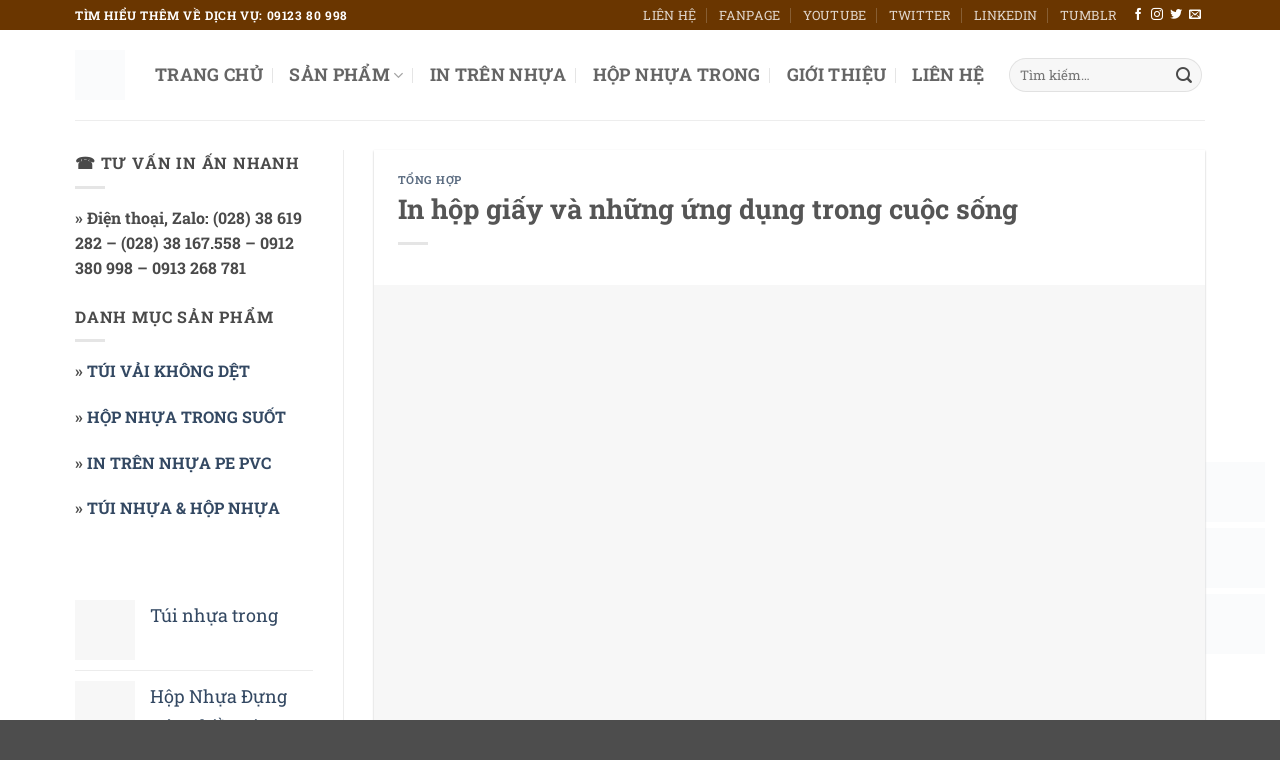

--- FILE ---
content_type: text/html; charset=UTF-8
request_url: https://inthanhmy.com/in-hop-giay-va-nhung-ung-dung-trong.html
body_size: 29438
content:
<!DOCTYPE html><html lang="vi" prefix="og: https://ogp.me/ns#" class="loading-site no-js"><head><script data-no-optimize="1">var litespeed_docref=sessionStorage.getItem("litespeed_docref");litespeed_docref&&(Object.defineProperty(document,"referrer",{get:function(){return litespeed_docref}}),sessionStorage.removeItem("litespeed_docref"));</script> <meta charset="UTF-8" /><link rel="profile" href="http://gmpg.org/xfn/11" /><link rel="pingback" href="https://inthanhmy.com/xmlrpc.php" /> <script type="litespeed/javascript">(function(html){html.className=html.className.replace(/\bno-js\b/,'js')})(document.documentElement)</script> <meta name="viewport" content="width=device-width, initial-scale=1" /><title>In hộp giấy và những ứng dụng trong cuộc sống</title><meta name="description" content="Sản phẩm in hộp giấy được nhiều công ty sử dụng để làm tăng thêm vẻ thẩm mỹ, giá trị của sản phẩm bên trong và có thể giúp bảo quản hàng hóa được tốt hơn khi"/><meta name="robots" content="follow, index, max-snippet:-1, max-video-preview:-1, max-image-preview:large"/><link rel="canonical" href="https://inthanhmy.com/in-hop-giay-va-nhung-ung-dung-trong.html" /><meta property="og:locale" content="vi_VN" /><meta property="og:type" content="article" /><meta property="og:title" content="In hộp giấy và những ứng dụng trong cuộc sống" /><meta property="og:description" content="Sản phẩm in hộp giấy được nhiều công ty sử dụng để làm tăng thêm vẻ thẩm mỹ, giá trị của sản phẩm bên trong và có thể giúp bảo quản hàng hóa được tốt hơn khi" /><meta property="og:url" content="https://inthanhmy.com/in-hop-giay-va-nhung-ung-dung-trong.html" /><meta property="og:site_name" content="In Thành Mỹ, In hộp giấy, Bao bì Giấy Nhựa" /><meta property="article:publisher" content="https://www.facebook.com/inthanhmy/" /><meta property="article:tag" content="In offset" /><meta property="article:section" content="Tổng hợp" /><meta property="og:updated_time" content="2015-11-07T18:29:34+00:00" /><meta property="og:image" content="https://inthanhmy.com/wp-content/uploads/2015/05/a21.jpg" /><meta property="og:image:secure_url" content="https://inthanhmy.com/wp-content/uploads/2015/05/a21.jpg" /><meta property="og:image:width" content="400" /><meta property="og:image:height" content="300" /><meta property="og:image:alt" content="In hộp giấy và những ứng dụng trong cuộc sống" /><meta property="og:image:type" content="image/jpeg" /><meta property="article:published_time" content="2015-05-31T07:19:00+00:00" /><meta property="article:modified_time" content="2015-11-07T18:29:34+00:00" /><meta name="twitter:card" content="summary_large_image" /><meta name="twitter:title" content="In hộp giấy và những ứng dụng trong cuộc sống" /><meta name="twitter:description" content="Sản phẩm in hộp giấy được nhiều công ty sử dụng để làm tăng thêm vẻ thẩm mỹ, giá trị của sản phẩm bên trong và có thể giúp bảo quản hàng hóa được tốt hơn khi" /><meta name="twitter:image" content="https://inthanhmy.com/wp-content/uploads/2015/05/a21.jpg" /><meta name="twitter:label1" content="Được viết bởi" /><meta name="twitter:data1" content="IN THÀNH MỸ" /><meta name="twitter:label2" content="Thời gian để đọc" /><meta name="twitter:data2" content="1 phút" /><link rel='prefetch' href='https://inthanhmy.com/wp-content/themes/flatsome/assets/js/flatsome.js?ver=e2eddd6c228105dac048' /><link rel='prefetch' href='https://inthanhmy.com/wp-content/themes/flatsome/assets/js/chunk.slider.js?ver=3.20.4' /><link rel='prefetch' href='https://inthanhmy.com/wp-content/themes/flatsome/assets/js/chunk.popups.js?ver=3.20.4' /><link rel='prefetch' href='https://inthanhmy.com/wp-content/themes/flatsome/assets/js/chunk.tooltips.js?ver=3.20.4' /><link rel='prefetch' href='https://inthanhmy.com/wp-content/themes/flatsome/assets/js/woocommerce.js?ver=1c9be63d628ff7c3ff4c' /><link rel="alternate" type="application/rss+xml" title="Dòng thông tin In Thành Mỹ, In hộp giấy, Bao bì Giấy Nhựa &raquo;" href="https://inthanhmy.com/feed" /><link rel="alternate" type="application/rss+xml" title="In Thành Mỹ, In hộp giấy, Bao bì Giấy Nhựa &raquo; Dòng bình luận" href="https://inthanhmy.com/comments/feed" /><link rel="alternate" title="oNhúng (JSON)" type="application/json+oembed" href="https://inthanhmy.com/wp-json/oembed/1.0/embed?url=https%3A%2F%2Finthanhmy.com%2Fin-hop-giay-va-nhung-ung-dung-trong.html" /><link rel="alternate" title="oNhúng (XML)" type="text/xml+oembed" href="https://inthanhmy.com/wp-json/oembed/1.0/embed?url=https%3A%2F%2Finthanhmy.com%2Fin-hop-giay-va-nhung-ung-dung-trong.html&#038;format=xml" /><style id='wp-img-auto-sizes-contain-inline-css' type='text/css'>img:is([sizes=auto i],[sizes^="auto," i]){contain-intrinsic-size:3000px 1500px}
/*# sourceURL=wp-img-auto-sizes-contain-inline-css */</style><link data-optimized="2" rel="stylesheet" href="https://inthanhmy.com/wp-content/litespeed/css/2a9d6b74eef872335ba8c837d79fbc77.css?ver=b142c" /><style id='woocommerce-inline-inline-css' type='text/css'>.woocommerce form .form-row .required { visibility: visible; }
/*# sourceURL=woocommerce-inline-inline-css */</style><style id='ez-toc-inline-css' type='text/css'>div#ez-toc-container .ez-toc-title {font-size: 120%;}div#ez-toc-container .ez-toc-title {font-weight: 500;}div#ez-toc-container ul li , div#ez-toc-container ul li a {font-size: 95%;}div#ez-toc-container ul li , div#ez-toc-container ul li a {font-weight: 500;}div#ez-toc-container nav ul ul li {font-size: 90%;}div#ez-toc-container {width: 100%;}.ez-toc-box-title {font-weight: bold; margin-bottom: 10px; text-align: center; text-transform: uppercase; letter-spacing: 1px; color: #666; padding-bottom: 5px;position:absolute;top:-4%;left:5%;background-color: inherit;transition: top 0.3s ease;}.ez-toc-box-title.toc-closed {top:-25%;}
.ez-toc-container-direction {direction: ltr;}.ez-toc-counter ul{counter-reset: item ;}.ez-toc-counter nav ul li a::before {content: counters(item, '.', decimal) '. ';display: inline-block;counter-increment: item;flex-grow: 0;flex-shrink: 0;margin-right: .2em; float: left; }.ez-toc-widget-direction {direction: ltr;}.ez-toc-widget-container ul{counter-reset: item ;}.ez-toc-widget-container nav ul li a::before {content: counters(item, '.', decimal) '. ';display: inline-block;counter-increment: item;flex-grow: 0;flex-shrink: 0;margin-right: .2em; float: left; }
/*# sourceURL=ez-toc-inline-css */</style><style id='flatsome-main-inline-css' type='text/css'>@font-face {
				font-family: "fl-icons";
				font-display: block;
				src: url(https://inthanhmy.com/wp-content/themes/flatsome/assets/css/icons/fl-icons.eot?v=3.20.4);
				src:
					url(https://inthanhmy.com/wp-content/themes/flatsome/assets/css/icons/fl-icons.eot#iefix?v=3.20.4) format("embedded-opentype"),
					url(https://inthanhmy.com/wp-content/themes/flatsome/assets/css/icons/fl-icons.woff2?v=3.20.4) format("woff2"),
					url(https://inthanhmy.com/wp-content/themes/flatsome/assets/css/icons/fl-icons.ttf?v=3.20.4) format("truetype"),
					url(https://inthanhmy.com/wp-content/themes/flatsome/assets/css/icons/fl-icons.woff?v=3.20.4) format("woff"),
					url(https://inthanhmy.com/wp-content/themes/flatsome/assets/css/icons/fl-icons.svg?v=3.20.4#fl-icons) format("svg");
			}
/*# sourceURL=flatsome-main-inline-css */</style> <script type="litespeed/javascript" data-src="https://inthanhmy.com/wp-includes/js/jquery/jquery.min.js" id="jquery-core-js"></script> <link rel="https://api.w.org/" href="https://inthanhmy.com/wp-json/" /><link rel="alternate" title="JSON" type="application/json" href="https://inthanhmy.com/wp-json/wp/v2/posts/137" /><link rel="EditURI" type="application/rsd+xml" title="RSD" href="https://inthanhmy.com/xmlrpc.php?rsd" /><meta name="generator" content="WordPress 6.9" /><link rel='shortlink' href='https://inthanhmy.com/?p=137' />
<noscript><style>.woocommerce-product-gallery{ opacity: 1 !important; }</style></noscript> <script type="application/ld+json" class="saswp-schema-markup-output">[{"@context":"https:\/\/schema.org\/","@graph":[{"@context":"https:\/\/schema.org\/","@type":"SiteNavigationElement","@id":"https:\/\/inthanhmy.com\/#trang-chu","name":"TRANG CH\u1ee6","url":"https:\/\/inthanhmy.com\/"},{"@context":"https:\/\/schema.org\/","@type":"SiteNavigationElement","@id":"https:\/\/inthanhmy.com\/#san-pham","name":"S\u1ea2N PH\u1ea8M","url":"https:\/\/inthanhmy.com\/product-category\/san-pham"},{"@context":"https:\/\/schema.org\/","@type":"SiteNavigationElement","@id":"https:\/\/inthanhmy.com\/#tui-vai","name":"T\u00daI V\u1ea2I","url":"https:\/\/inthanhmy.com\/product\/tui-vai-khong-det-mau-theo-yeu-cau"},{"@context":"https:\/\/schema.org\/","@type":"SiteNavigationElement","@id":"https:\/\/inthanhmy.com\/#tui-nhua","name":"T\u00daI NH\u1ef0A","url":"https:\/\/inthanhmy.com\/product\/tui-nhua-deo-trong"},{"@context":"https:\/\/schema.org\/","@type":"SiteNavigationElement","@id":"https:\/\/inthanhmy.com\/#hop-giay","name":"H\u1ed8P GI\u1ea4Y","url":"https:\/\/inthanhmy.com\/bao-bi-giay\/hop-giay"},{"@context":"https:\/\/schema.org\/","@type":"SiteNavigationElement","@id":"https:\/\/inthanhmy.com\/#tui-bap-rang","name":"T\u00daI B\u1eaeP RANG","url":"https:\/\/inthanhmy.com\/tui-dung-bap-rang-bo-so-luong-si-le-giao-hang-trong-ngay.html"},{"@context":"https:\/\/schema.org\/","@type":"SiteNavigationElement","@id":"https:\/\/inthanhmy.com\/#in-tren-nhua","name":"IN TR\u00caN NH\u1ef0A","url":"https:\/\/inthanhmy.com\/in-tren-nhua-pp-pet-pvc-in-nhanh-lay-gap.html"},{"@context":"https:\/\/schema.org\/","@type":"SiteNavigationElement","@id":"https:\/\/inthanhmy.com\/#hop-nhua-trong","name":"H\u1ed8P NH\u1ef0A TRONG","url":"https:\/\/inthanhmy.com\/hop-nhua-trong-suot-in-thanh-my.html"},{"@context":"https:\/\/schema.org\/","@type":"SiteNavigationElement","@id":"https:\/\/inthanhmy.com\/#gioi-thieu","name":"GI\u1edaI THI\u1ec6U","url":"https:\/\/inthanhmy.com\/gioi-thieu"},{"@context":"https:\/\/schema.org\/","@type":"SiteNavigationElement","@id":"https:\/\/inthanhmy.com\/#lien-he","name":"LI\u00caN H\u1ec6","url":"https:\/\/inthanhmy.com\/bao-gia-in-an"}]},

{"@context":"https:\/\/schema.org\/","@type":"BreadcrumbList","@id":"https:\/\/inthanhmy.com\/in-hop-giay-va-nhung-ung-dung-trong.html#breadcrumb","itemListElement":[{"@type":"ListItem","position":1,"item":{"@id":"https:\/\/inthanhmy.com","name":"In Th\u00e0nh M\u1ef9, In h\u1ed9p gi\u1ea5y, Bao b\u00ec Gi\u1ea5y Nh\u1ef1a"}},{"@type":"ListItem","position":2,"item":{"@id":"https:\/\/inthanhmy.com\/in-hop-giay-va-nhung-ung-dung-trong.html","name":"In h\u1ed9p gi\u1ea5y v\u00e0 nh\u1eefng \u1ee9ng d\u1ee5ng trong cu\u1ed9c s\u1ed1ng"}}]},

{"@context":"https:\/\/schema.org\/","@type":"Article","@id":"https:\/\/inthanhmy.com\/in-hop-giay-va-nhung-ung-dung-trong.html#Article","url":"https:\/\/inthanhmy.com\/in-hop-giay-va-nhung-ung-dung-trong.html","inLanguage":"vi","mainEntityOfPage":"https:\/\/inthanhmy.com\/in-hop-giay-va-nhung-ung-dung-trong.html","headline":"In h\u1ed9p gi\u1ea5y v\u00e0 nh\u1eefng \u1ee9ng d\u1ee5ng trong cu\u1ed9c s\u1ed1ng","description":"S\u1ea3n ph\u1ea9m in h\u1ed9p gi\u1ea5y \u0111\u01b0\u1ee3c nhi\u1ec1u c\u00f4ng ty s\u1eed d\u1ee5ng \u0111\u1ec3 l\u00e0m t\u0103ng th\u00eam v\u1ebb th\u1ea9m m\u1ef9, gi\u00e1 tr\u1ecb c\u1ee7a s\u1ea3n ph\u1ea9m b\u00ean trong v\u00e0 c\u00f3 th\u1ec3 gi\u00fap b\u1ea3o qu\u1ea3n h\u00e0ng h\u00f3a \u0111\u01b0\u1ee3c t\u1ed1t h\u01a1n khi b\u00e1n cho kh\u00e1ch h\u00e0ng , th\u1ec3 hi\u1ec7n phong c\u00e1ch kinh doanh hi\u1ec7n \u0111\u1ea1i c\u1ee7a doanh nghi\u1ec7p. C\u00e1c c\u00f4ng","articleBody":"S\u1ea3n ph\u1ea9m in h\u1ed9p gi\u1ea5y \u0111\u01b0\u1ee3c nhi\u1ec1u c\u00f4ng ty s\u1eed d\u1ee5ng \u0111\u1ec3 l\u00e0m t\u0103ng th\u00eam v\u1ebb th\u1ea9m m\u1ef9, gi\u00e1 tr\u1ecb c\u1ee7a s\u1ea3n ph\u1ea9m b\u00ean trong v\u00e0 c\u00f3 th\u1ec3 gi\u00fap b\u1ea3o qu\u1ea3n h\u00e0ng h\u00f3a \u0111\u01b0\u1ee3c t\u1ed1t h\u01a1n khi b\u00e1n cho kh\u00e1ch h\u00e0ng , th\u1ec3 hi\u1ec7n phong c\u00e1ch kinh doanh hi\u1ec7n \u0111\u1ea1i c\u1ee7a doanh nghi\u1ec7p.       C\u00e1c c\u00f4ng ty in \u1ea5n \u0111\u00e3 \u00e1p d\u1ee5ng nh\u1eefng c\u00f4ng  ngh\u1ec7 in \u1ea5n s\u1ea3n xu\u1ea5t  h\u1ed9p gi\u1ea5y ti\u00ean ti\u1ebfn nh\u1ea5t k\u00e8m theo s\u1ef1 ph\u00e1t tri\u1ec3n c\u1ee7a ng\u00e0nh c\u00f4ng ngh\u1ec7 gi\u1ea5y b\u1ed3i, carton, gi\u1ea5y m\u1ef9 th\u1eadt \u0111\u00e3 gi\u00fap t\u1ea1o ra nh\u1eefng s\u1ea3n ph\u1ea9m in h\u1ed9p gi\u1ea5y ch\u1ea5t l\u01b0\u1ee3ng, b\u1ec1n v\u00e0 \u0111\u1eb9p c\u00f3 th\u1ec3 \u0111\u00e1p \u1ee9ng m\u1ecdi nhu c\u1ea7u c\u1ee7a kh\u00e1ch h\u00e0ng.    Theo nhu c\u1ea7u \u0111\u1eb7t in \u1ea5n h\u1ed9p gi\u1ea5y c\u1ee7a c\u00e1c c\u00f4ng ty th\u00ec h\u1ed9p gi\u1ea5y c\u00f3 thi\u1ebft k\u1ebf \u0111\u1ed9c \u0111\u00e1o, sang tr\u1ecdng v\u1edbi nh\u1eefng \u1ee9ng d\u1ee5ng v\u00e0 gi\u00e1 tr\u1ecb ti\u1ec7n \u00edch m\u00e0 n\u00f3 mang l\u1ea1i th\u00ec h\u1ed9p gi\u1ea5y c\u00f2n c\u00f3 t\u00ednh n\u0103ng qu\u1ea3ng c\u00e1o th\u01b0\u01a1ng hi\u1ec7u cho doanh nghi\u1ec7p r\u1ea5t hi\u1ec7u qu\u1ea3 , gi\u00fap cho c\u00f4ng ty c\u00f3 th\u1ec3 ti\u1ebfp c\u1eadn kh\u00e1ch h\u00e0ng ti\u1ec1m n\u0103ng m\u1ed9t c\u00e1ch d\u1ec5 d\u00e0ng h\u01a1n.      C\u00f4ng ty TNHH in Th\u00e0nh M\u1ef9 ch\u00fang t\u00f4i c\u00f3 nhi\u1ec1u n\u0103m kinh nghi\u1ec7m trong l\u0129nh v\u1ef1c&nbsp;in \u1ea5n&nbsp;v\u1edbi s\u1ef1 \u0111\u1ea7u t\u01b0 c\u00e1c thi\u1ebft b\u1ecb m\u00e1y m\u00f3c , c\u00f4ng ngh\u1ec7 hi\u1ec7n \u0111\u1ea1i chuy\u00ean d\u1ee5ng cho thi\u1ebft k\u1ebf v\u00e0 in h\u1ed9p gi\u1ea5y \u0111\u1ed9c \u0111\u00e1o v\u00e0 s\u00e1ng t\u1ea1o c\u00f9ng \u0111\u1ed9i ng\u0169 nh\u00e2n vi\u00ean \u0111\u01b0\u1ee3c \u0111\u00e0o t\u1ea1o b\u00e0i b\u1ea3n, chuy\u00ean nghi\u1ec7p c\u00f3 nhi\u1ec1u kinh nghi\u1ec7m c\u1ee7a c\u00f4ng ty ch\u00fang t\u00f4i s\u1ebd mang \u0111\u1ebfn cho qu\u00fd kh\u00e1ch nh\u1eefng s\u1ea3n ph\u1ea9m in \u1ea5n qu\u1ea3ng c\u00e1o c\u00f3 ch\u1ea5t l\u01b0\u1ee3ng cao v\u1edbi gi\u00e1 c\u1ea3 h\u1ee3p l\u00fd, ph\u1ea3i ch\u0103ng.     Qu\u00fd kh\u00e1ch c\u00f3 th\u1ec3 xem th\u00eam nh\u1eefng s\u1ea3n ph\u1ea9m in \u1ea5n kh\u00e1c c\u1ee7a c\u00f4ng ty ch\u00fang t\u00f4i t\u1ea1i :in hop giay  M\u1ecdi chi ti\u1ebft xin qu\u00fd kh\u00e1ch vui l\u00f2ng li\u00ean h\u1ec7 :&nbsp;  C\u00f4ng ty TNHH In Th\u00e0nh M\u1ef9  +&nbsp;\u0110\u1ecba ch\u1ec9: S\u1ed1 338\/38-40-42 \u00c2u C\u01a1, Ph\u01b0\u1eddng 10, Q.T\u00e2n B\u00ecnh, Tp.H\u1ed3 Ch\u00ed Minh  +&nbsp;V\u0103n ph\u00f2ng Giao d\u1ecbch: C7 G\u00f2 C\u1ea9m \u0110\u1ec7m, Ph\u01b0\u1eddng 10, Q.T\u00e2n B\u00ecnh, Tp.H\u1ed3 Ch\u00ed Minh&nbsp;  \u0110i\u1ec7n tho\u1ea1i: (+84-8) - 38 619 282 - 39 753 124 - Fax: 08. 38 617 558   Hotline:&nbsp;0912 380 998 - 0916 017 882  Email:&nbsp;inthanhmy@gmail.com  Website:&nbsp;www.inthanhmy.com","keywords":"In offset, ","datePublished":"2015-05-31T07:19:00+00:00","dateModified":"2015-11-07T18:29:34+00:00","author":{"@type":"Person","name":"IN TH\u00c0NH M\u1ef8","description":"D\u1ecbch v\u1ee5 in \u1ea5n bao b\u00ec c\u1ee7a ch\u00fang t\u00f4i v\u1edbi nhi\u1ec1u s\u1ea3n ph\u1ea9m: In offset, in tr\u00ean nh\u1ef1a, s\u1ea3n xu\u1ea5t h\u1ed9p nh\u1ef1a trong, h\u1ed9p gi\u1ea5y c\u1ee9ng \u0111\u1ef1ng \u0111\u1ed3, qu\u00e0 t\u1eb7ng, gi\u00e0y d\u00e9p, k\u1eb9p nh\u1ef1a, k\u1eb9p gi\u1ea5y, h\u1ed9p \u0111\u1ef1ng b\u00fat, t\u00fai v\u1ea3i m\u00f4i tr\u01b0\u1eddng, t\u00fai v\u1ea3i kh\u00f4ng d\u1ec7t v\u00e0 nhi\u1ec1u s\u1ea3n ph\u1ea9m in \u1ea5n theo y\u00eau c\u1ea7u kh\u00e1c...","url":"https:\/\/inthanhmy.com\/author\/admin","sameAs":[],"image":{"@type":"ImageObject","url":"https:\/\/inthanhmy.com\/wp-content\/litespeed\/avatar\/ed935f7a5511dd95b9e69955b18d6ce0.jpg?ver=1769414550","height":96,"width":96}},"editor":{"@type":"Person","name":"IN TH\u00c0NH M\u1ef8","description":"D\u1ecbch v\u1ee5 in \u1ea5n bao b\u00ec c\u1ee7a ch\u00fang t\u00f4i v\u1edbi nhi\u1ec1u s\u1ea3n ph\u1ea9m: In offset, in tr\u00ean nh\u1ef1a, s\u1ea3n xu\u1ea5t h\u1ed9p nh\u1ef1a trong, h\u1ed9p gi\u1ea5y c\u1ee9ng \u0111\u1ef1ng \u0111\u1ed3, qu\u00e0 t\u1eb7ng, gi\u00e0y d\u00e9p, k\u1eb9p nh\u1ef1a, k\u1eb9p gi\u1ea5y, h\u1ed9p \u0111\u1ef1ng b\u00fat, t\u00fai v\u1ea3i m\u00f4i tr\u01b0\u1eddng, t\u00fai v\u1ea3i kh\u00f4ng d\u1ec7t v\u00e0 nhi\u1ec1u s\u1ea3n ph\u1ea9m in \u1ea5n theo y\u00eau c\u1ea7u kh\u00e1c...","url":"https:\/\/inthanhmy.com\/author\/admin","sameAs":[],"image":{"@type":"ImageObject","url":"https:\/\/inthanhmy.com\/wp-content\/litespeed\/avatar\/ed935f7a5511dd95b9e69955b18d6ce0.jpg?ver=1769414550","height":96,"width":96}},"publisher":{"@type":"Organization","name":"In Th\u00e0nh M\u1ef9, In h\u1ed9p gi\u1ea5y, Bao b\u00ec Gi\u1ea5y Nh\u1ef1a","url":"https:\/\/inthanhmy.com","logo":{"@type":"ImageObject","url":"https:\/\/inthanhmy.com\/wp-content\/uploads\/2015\/11\/logo-in-hop-giay.png","width":172,"height":172}},"comment":null,"speakable":{"@type":"SpeakableSpecification","xpath":["\/html\/head\/title","\/html\/head\/meta[@name='description']\/@content"]},"image":[{"@type":"ImageObject","@id":"https:\/\/inthanhmy.com\/in-hop-giay-va-nhung-ung-dung-trong.html#primaryimage","url":"https:\/\/inthanhmy.com\/wp-content\/uploads\/2015\/05\/a21-1200x900.jpg","width":"1200","height":"900"},{"@type":"ImageObject","url":"https:\/\/inthanhmy.com\/wp-content\/uploads\/2015\/05\/a21-1200x900.jpg","width":"1200","height":"900"},{"@type":"ImageObject","url":"https:\/\/inthanhmy.com\/wp-content\/uploads\/2015\/05\/a21-1200x675.jpg","width":"1200","height":"675"},{"@type":"ImageObject","url":"https:\/\/inthanhmy.com\/wp-content\/uploads\/2015\/05\/a21-400x400.jpg","width":"400","height":"400"},{"@type":"ImageObject","url":"https:\/\/inthanhmy.com\/wp-content\/uploads\/2015\/05\/a21.jpg","width":400,"height":300,"caption":"400"},{"@type":"ImageObject","url":"https:\/\/inthanhmy.com\/wp-content\/uploads\/2015\/05\/a26.jpg","width":400,"height":400,"caption":"400"},{"@type":"ImageObject","url":"https:\/\/inthanhmy.com\/wp-content\/uploads\/2015\/05\/a27.jpg","width":400,"height":400,"caption":"400"},{"@type":"ImageObject","url":"https:\/\/inthanhmy.com\/wp-content\/uploads\/2015\/05\/a20.jpg","width":400,"height":300,"caption":"400"}]}]</script> <link rel="icon" href="https://inthanhmy.com/wp-content/uploads/2015/11/cropped-logo-in-hop-giay-32x32.png" sizes="32x32" /><link rel="icon" href="https://inthanhmy.com/wp-content/uploads/2015/11/cropped-logo-in-hop-giay-192x192.png" sizes="192x192" /><link rel="apple-touch-icon" href="https://inthanhmy.com/wp-content/uploads/2015/11/cropped-logo-in-hop-giay-180x180.png" /><meta name="msapplication-TileImage" content="https://inthanhmy.com/wp-content/uploads/2015/11/cropped-logo-in-hop-giay-270x270.png" /><style id="custom-css" type="text/css">:root {--primary-color: #6a3600;--fs-color-primary: #6a3600;--fs-color-secondary: #6a3600;--fs-color-success: #627D47;--fs-color-alert: #b20000;--fs-color-base: #4a4a4a;--fs-experimental-link-color: #334862;--fs-experimental-link-color-hover: #111;}.tooltipster-base {--tooltip-color: #fff;--tooltip-bg-color: #000;}.off-canvas-right .mfp-content, .off-canvas-left .mfp-content {--drawer-width: 300px;}.off-canvas .mfp-content.off-canvas-cart {--drawer-width: 360px;}.container-width, .full-width .ubermenu-nav, .container, .row{max-width: 1160px}.row.row-collapse{max-width: 1130px}.row.row-small{max-width: 1152.5px}.row.row-large{max-width: 1190px}.header-main{height: 90px}#logo img{max-height: 90px}#logo{width:50px;}.header-bottom{min-height: 55px}.header-top{min-height: 30px}.transparent .header-main{height: 90px}.transparent #logo img{max-height: 90px}.has-transparent + .page-title:first-of-type,.has-transparent + #main > .page-title,.has-transparent + #main > div > .page-title,.has-transparent + #main .page-header-wrapper:first-of-type .page-title{padding-top: 120px;}.header.show-on-scroll,.stuck .header-main{height:70px!important}.stuck #logo img{max-height: 70px!important}.search-form{ width: 100%;}.header-bottom {background-color: #f1f1f1}.header-main .nav > li > a{line-height: 16px }@media (max-width: 549px) {.header-main{height: 70px}#logo img{max-height: 70px}}.header-top{background-color:#6a3600!important;}body{font-size: 100%;}body{font-family: "Roboto Slab", sans-serif;}body {font-weight: 400;font-style: normal;}.nav > li > a {font-family: "Roboto Slab", sans-serif;}.mobile-sidebar-levels-2 .nav > li > ul > li > a {font-family: "Roboto Slab", sans-serif;}.nav > li > a,.mobile-sidebar-levels-2 .nav > li > ul > li > a {font-weight: 700;font-style: normal;}h1,h2,h3,h4,h5,h6,.heading-font, .off-canvas-center .nav-sidebar.nav-vertical > li > a{font-family: "Roboto Slab", sans-serif;}h1,h2,h3,h4,h5,h6,.heading-font,.banner h1,.banner h2 {font-weight: 700;font-style: normal;}.alt-font{font-family: "Dancing Script", sans-serif;}.alt-font {font-weight: 400!important;font-style: normal!important;}@media screen and (min-width: 550px){.products .box-vertical .box-image{min-width: 300px!important;width: 300px!important;}}.page-title-small + main .product-container > .row{padding-top:0;}.nav-vertical-fly-out > li + li {border-top-width: 1px; border-top-style: solid;}.label-new.menu-item > a:after{content:"Mới";}.label-hot.menu-item > a:after{content:"Nổi bật";}.label-sale.menu-item > a:after{content:"Giảm giá";}.label-popular.menu-item > a:after{content:"Phổ biến";}</style><style type="text/css" id="wp-custom-css">.article-inner p{
font-size:18px;
line-height:30px;
}
.entry-content .wp-caption-text{
font-size:18px;
line-height:30px;
}

.shop-container p{
font-size:18px;
line-height: 30px;
}

#shop-sidebar {
font-size:18px;
line-height:30px;
}


.wp-caption-text{
font-size:18px;
line-height:30px;
}


.product-title{
font-size:18px;
line-height:30px;
}


.float-contact {
  position: fixed;
  bottom: 60px;
  right: 15px;
  z-index: 99999;
}
.chat-zalo, .chat-facebook, .call-hotline {
  display: block;
  margin-bottom: 6px;
  line-height: 0;
}</style><style id="kirki-inline-styles">/* cyrillic-ext */
@font-face {
  font-family: 'Roboto Slab';
  font-style: normal;
  font-weight: 400;
  font-display: swap;
  src: url(https://inthanhmy.com/wp-content/fonts/roboto-slab/BngMUXZYTXPIvIBgJJSb6ufA5qW54A.woff2) format('woff2');
  unicode-range: U+0460-052F, U+1C80-1C8A, U+20B4, U+2DE0-2DFF, U+A640-A69F, U+FE2E-FE2F;
}
/* cyrillic */
@font-face {
  font-family: 'Roboto Slab';
  font-style: normal;
  font-weight: 400;
  font-display: swap;
  src: url(https://inthanhmy.com/wp-content/fonts/roboto-slab/BngMUXZYTXPIvIBgJJSb6ufJ5qW54A.woff2) format('woff2');
  unicode-range: U+0301, U+0400-045F, U+0490-0491, U+04B0-04B1, U+2116;
}
/* greek-ext */
@font-face {
  font-family: 'Roboto Slab';
  font-style: normal;
  font-weight: 400;
  font-display: swap;
  src: url(https://inthanhmy.com/wp-content/fonts/roboto-slab/BngMUXZYTXPIvIBgJJSb6ufB5qW54A.woff2) format('woff2');
  unicode-range: U+1F00-1FFF;
}
/* greek */
@font-face {
  font-family: 'Roboto Slab';
  font-style: normal;
  font-weight: 400;
  font-display: swap;
  src: url(https://inthanhmy.com/wp-content/fonts/roboto-slab/BngMUXZYTXPIvIBgJJSb6ufO5qW54A.woff2) format('woff2');
  unicode-range: U+0370-0377, U+037A-037F, U+0384-038A, U+038C, U+038E-03A1, U+03A3-03FF;
}
/* vietnamese */
@font-face {
  font-family: 'Roboto Slab';
  font-style: normal;
  font-weight: 400;
  font-display: swap;
  src: url(https://inthanhmy.com/wp-content/fonts/roboto-slab/BngMUXZYTXPIvIBgJJSb6ufC5qW54A.woff2) format('woff2');
  unicode-range: U+0102-0103, U+0110-0111, U+0128-0129, U+0168-0169, U+01A0-01A1, U+01AF-01B0, U+0300-0301, U+0303-0304, U+0308-0309, U+0323, U+0329, U+1EA0-1EF9, U+20AB;
}
/* latin-ext */
@font-face {
  font-family: 'Roboto Slab';
  font-style: normal;
  font-weight: 400;
  font-display: swap;
  src: url(https://inthanhmy.com/wp-content/fonts/roboto-slab/BngMUXZYTXPIvIBgJJSb6ufD5qW54A.woff2) format('woff2');
  unicode-range: U+0100-02BA, U+02BD-02C5, U+02C7-02CC, U+02CE-02D7, U+02DD-02FF, U+0304, U+0308, U+0329, U+1D00-1DBF, U+1E00-1E9F, U+1EF2-1EFF, U+2020, U+20A0-20AB, U+20AD-20C0, U+2113, U+2C60-2C7F, U+A720-A7FF;
}
/* latin */
@font-face {
  font-family: 'Roboto Slab';
  font-style: normal;
  font-weight: 400;
  font-display: swap;
  src: url(https://inthanhmy.com/wp-content/fonts/roboto-slab/BngMUXZYTXPIvIBgJJSb6ufN5qU.woff2) format('woff2');
  unicode-range: U+0000-00FF, U+0131, U+0152-0153, U+02BB-02BC, U+02C6, U+02DA, U+02DC, U+0304, U+0308, U+0329, U+2000-206F, U+20AC, U+2122, U+2191, U+2193, U+2212, U+2215, U+FEFF, U+FFFD;
}
/* cyrillic-ext */
@font-face {
  font-family: 'Roboto Slab';
  font-style: normal;
  font-weight: 700;
  font-display: swap;
  src: url(https://inthanhmy.com/wp-content/fonts/roboto-slab/BngMUXZYTXPIvIBgJJSb6ufA5qW54A.woff2) format('woff2');
  unicode-range: U+0460-052F, U+1C80-1C8A, U+20B4, U+2DE0-2DFF, U+A640-A69F, U+FE2E-FE2F;
}
/* cyrillic */
@font-face {
  font-family: 'Roboto Slab';
  font-style: normal;
  font-weight: 700;
  font-display: swap;
  src: url(https://inthanhmy.com/wp-content/fonts/roboto-slab/BngMUXZYTXPIvIBgJJSb6ufJ5qW54A.woff2) format('woff2');
  unicode-range: U+0301, U+0400-045F, U+0490-0491, U+04B0-04B1, U+2116;
}
/* greek-ext */
@font-face {
  font-family: 'Roboto Slab';
  font-style: normal;
  font-weight: 700;
  font-display: swap;
  src: url(https://inthanhmy.com/wp-content/fonts/roboto-slab/BngMUXZYTXPIvIBgJJSb6ufB5qW54A.woff2) format('woff2');
  unicode-range: U+1F00-1FFF;
}
/* greek */
@font-face {
  font-family: 'Roboto Slab';
  font-style: normal;
  font-weight: 700;
  font-display: swap;
  src: url(https://inthanhmy.com/wp-content/fonts/roboto-slab/BngMUXZYTXPIvIBgJJSb6ufO5qW54A.woff2) format('woff2');
  unicode-range: U+0370-0377, U+037A-037F, U+0384-038A, U+038C, U+038E-03A1, U+03A3-03FF;
}
/* vietnamese */
@font-face {
  font-family: 'Roboto Slab';
  font-style: normal;
  font-weight: 700;
  font-display: swap;
  src: url(https://inthanhmy.com/wp-content/fonts/roboto-slab/BngMUXZYTXPIvIBgJJSb6ufC5qW54A.woff2) format('woff2');
  unicode-range: U+0102-0103, U+0110-0111, U+0128-0129, U+0168-0169, U+01A0-01A1, U+01AF-01B0, U+0300-0301, U+0303-0304, U+0308-0309, U+0323, U+0329, U+1EA0-1EF9, U+20AB;
}
/* latin-ext */
@font-face {
  font-family: 'Roboto Slab';
  font-style: normal;
  font-weight: 700;
  font-display: swap;
  src: url(https://inthanhmy.com/wp-content/fonts/roboto-slab/BngMUXZYTXPIvIBgJJSb6ufD5qW54A.woff2) format('woff2');
  unicode-range: U+0100-02BA, U+02BD-02C5, U+02C7-02CC, U+02CE-02D7, U+02DD-02FF, U+0304, U+0308, U+0329, U+1D00-1DBF, U+1E00-1E9F, U+1EF2-1EFF, U+2020, U+20A0-20AB, U+20AD-20C0, U+2113, U+2C60-2C7F, U+A720-A7FF;
}
/* latin */
@font-face {
  font-family: 'Roboto Slab';
  font-style: normal;
  font-weight: 700;
  font-display: swap;
  src: url(https://inthanhmy.com/wp-content/fonts/roboto-slab/BngMUXZYTXPIvIBgJJSb6ufN5qU.woff2) format('woff2');
  unicode-range: U+0000-00FF, U+0131, U+0152-0153, U+02BB-02BC, U+02C6, U+02DA, U+02DC, U+0304, U+0308, U+0329, U+2000-206F, U+20AC, U+2122, U+2191, U+2193, U+2212, U+2215, U+FEFF, U+FFFD;
}/* vietnamese */
@font-face {
  font-family: 'Dancing Script';
  font-style: normal;
  font-weight: 400;
  font-display: swap;
  src: url(https://inthanhmy.com/wp-content/fonts/dancing-script/If2cXTr6YS-zF4S-kcSWSVi_sxjsohD9F50Ruu7BMSo3Rep8ltA.woff2) format('woff2');
  unicode-range: U+0102-0103, U+0110-0111, U+0128-0129, U+0168-0169, U+01A0-01A1, U+01AF-01B0, U+0300-0301, U+0303-0304, U+0308-0309, U+0323, U+0329, U+1EA0-1EF9, U+20AB;
}
/* latin-ext */
@font-face {
  font-family: 'Dancing Script';
  font-style: normal;
  font-weight: 400;
  font-display: swap;
  src: url(https://inthanhmy.com/wp-content/fonts/dancing-script/If2cXTr6YS-zF4S-kcSWSVi_sxjsohD9F50Ruu7BMSo3ROp8ltA.woff2) format('woff2');
  unicode-range: U+0100-02BA, U+02BD-02C5, U+02C7-02CC, U+02CE-02D7, U+02DD-02FF, U+0304, U+0308, U+0329, U+1D00-1DBF, U+1E00-1E9F, U+1EF2-1EFF, U+2020, U+20A0-20AB, U+20AD-20C0, U+2113, U+2C60-2C7F, U+A720-A7FF;
}
/* latin */
@font-face {
  font-family: 'Dancing Script';
  font-style: normal;
  font-weight: 400;
  font-display: swap;
  src: url(https://inthanhmy.com/wp-content/fonts/dancing-script/If2cXTr6YS-zF4S-kcSWSVi_sxjsohD9F50Ruu7BMSo3Sup8.woff2) format('woff2');
  unicode-range: U+0000-00FF, U+0131, U+0152-0153, U+02BB-02BC, U+02C6, U+02DA, U+02DC, U+0304, U+0308, U+0329, U+2000-206F, U+20AC, U+2122, U+2191, U+2193, U+2212, U+2215, U+FEFF, U+FFFD;
}</style><style id='global-styles-inline-css' type='text/css'>:root{--wp--preset--aspect-ratio--square: 1;--wp--preset--aspect-ratio--4-3: 4/3;--wp--preset--aspect-ratio--3-4: 3/4;--wp--preset--aspect-ratio--3-2: 3/2;--wp--preset--aspect-ratio--2-3: 2/3;--wp--preset--aspect-ratio--16-9: 16/9;--wp--preset--aspect-ratio--9-16: 9/16;--wp--preset--color--black: #000000;--wp--preset--color--cyan-bluish-gray: #abb8c3;--wp--preset--color--white: #ffffff;--wp--preset--color--pale-pink: #f78da7;--wp--preset--color--vivid-red: #cf2e2e;--wp--preset--color--luminous-vivid-orange: #ff6900;--wp--preset--color--luminous-vivid-amber: #fcb900;--wp--preset--color--light-green-cyan: #7bdcb5;--wp--preset--color--vivid-green-cyan: #00d084;--wp--preset--color--pale-cyan-blue: #8ed1fc;--wp--preset--color--vivid-cyan-blue: #0693e3;--wp--preset--color--vivid-purple: #9b51e0;--wp--preset--color--primary: #6a3600;--wp--preset--color--secondary: #6a3600;--wp--preset--color--success: #627D47;--wp--preset--color--alert: #b20000;--wp--preset--gradient--vivid-cyan-blue-to-vivid-purple: linear-gradient(135deg,rgb(6,147,227) 0%,rgb(155,81,224) 100%);--wp--preset--gradient--light-green-cyan-to-vivid-green-cyan: linear-gradient(135deg,rgb(122,220,180) 0%,rgb(0,208,130) 100%);--wp--preset--gradient--luminous-vivid-amber-to-luminous-vivid-orange: linear-gradient(135deg,rgb(252,185,0) 0%,rgb(255,105,0) 100%);--wp--preset--gradient--luminous-vivid-orange-to-vivid-red: linear-gradient(135deg,rgb(255,105,0) 0%,rgb(207,46,46) 100%);--wp--preset--gradient--very-light-gray-to-cyan-bluish-gray: linear-gradient(135deg,rgb(238,238,238) 0%,rgb(169,184,195) 100%);--wp--preset--gradient--cool-to-warm-spectrum: linear-gradient(135deg,rgb(74,234,220) 0%,rgb(151,120,209) 20%,rgb(207,42,186) 40%,rgb(238,44,130) 60%,rgb(251,105,98) 80%,rgb(254,248,76) 100%);--wp--preset--gradient--blush-light-purple: linear-gradient(135deg,rgb(255,206,236) 0%,rgb(152,150,240) 100%);--wp--preset--gradient--blush-bordeaux: linear-gradient(135deg,rgb(254,205,165) 0%,rgb(254,45,45) 50%,rgb(107,0,62) 100%);--wp--preset--gradient--luminous-dusk: linear-gradient(135deg,rgb(255,203,112) 0%,rgb(199,81,192) 50%,rgb(65,88,208) 100%);--wp--preset--gradient--pale-ocean: linear-gradient(135deg,rgb(255,245,203) 0%,rgb(182,227,212) 50%,rgb(51,167,181) 100%);--wp--preset--gradient--electric-grass: linear-gradient(135deg,rgb(202,248,128) 0%,rgb(113,206,126) 100%);--wp--preset--gradient--midnight: linear-gradient(135deg,rgb(2,3,129) 0%,rgb(40,116,252) 100%);--wp--preset--font-size--small: 13px;--wp--preset--font-size--medium: 20px;--wp--preset--font-size--large: 36px;--wp--preset--font-size--x-large: 42px;--wp--preset--spacing--20: 0.44rem;--wp--preset--spacing--30: 0.67rem;--wp--preset--spacing--40: 1rem;--wp--preset--spacing--50: 1.5rem;--wp--preset--spacing--60: 2.25rem;--wp--preset--spacing--70: 3.38rem;--wp--preset--spacing--80: 5.06rem;--wp--preset--shadow--natural: 6px 6px 9px rgba(0, 0, 0, 0.2);--wp--preset--shadow--deep: 12px 12px 50px rgba(0, 0, 0, 0.4);--wp--preset--shadow--sharp: 6px 6px 0px rgba(0, 0, 0, 0.2);--wp--preset--shadow--outlined: 6px 6px 0px -3px rgb(255, 255, 255), 6px 6px rgb(0, 0, 0);--wp--preset--shadow--crisp: 6px 6px 0px rgb(0, 0, 0);}:where(body) { margin: 0; }.wp-site-blocks > .alignleft { float: left; margin-right: 2em; }.wp-site-blocks > .alignright { float: right; margin-left: 2em; }.wp-site-blocks > .aligncenter { justify-content: center; margin-left: auto; margin-right: auto; }:where(.is-layout-flex){gap: 0.5em;}:where(.is-layout-grid){gap: 0.5em;}.is-layout-flow > .alignleft{float: left;margin-inline-start: 0;margin-inline-end: 2em;}.is-layout-flow > .alignright{float: right;margin-inline-start: 2em;margin-inline-end: 0;}.is-layout-flow > .aligncenter{margin-left: auto !important;margin-right: auto !important;}.is-layout-constrained > .alignleft{float: left;margin-inline-start: 0;margin-inline-end: 2em;}.is-layout-constrained > .alignright{float: right;margin-inline-start: 2em;margin-inline-end: 0;}.is-layout-constrained > .aligncenter{margin-left: auto !important;margin-right: auto !important;}.is-layout-constrained > :where(:not(.alignleft):not(.alignright):not(.alignfull)){margin-left: auto !important;margin-right: auto !important;}body .is-layout-flex{display: flex;}.is-layout-flex{flex-wrap: wrap;align-items: center;}.is-layout-flex > :is(*, div){margin: 0;}body .is-layout-grid{display: grid;}.is-layout-grid > :is(*, div){margin: 0;}body{padding-top: 0px;padding-right: 0px;padding-bottom: 0px;padding-left: 0px;}a:where(:not(.wp-element-button)){text-decoration: none;}:root :where(.wp-element-button, .wp-block-button__link){background-color: #32373c;border-width: 0;color: #fff;font-family: inherit;font-size: inherit;font-style: inherit;font-weight: inherit;letter-spacing: inherit;line-height: inherit;padding-top: calc(0.667em + 2px);padding-right: calc(1.333em + 2px);padding-bottom: calc(0.667em + 2px);padding-left: calc(1.333em + 2px);text-decoration: none;text-transform: inherit;}.has-black-color{color: var(--wp--preset--color--black) !important;}.has-cyan-bluish-gray-color{color: var(--wp--preset--color--cyan-bluish-gray) !important;}.has-white-color{color: var(--wp--preset--color--white) !important;}.has-pale-pink-color{color: var(--wp--preset--color--pale-pink) !important;}.has-vivid-red-color{color: var(--wp--preset--color--vivid-red) !important;}.has-luminous-vivid-orange-color{color: var(--wp--preset--color--luminous-vivid-orange) !important;}.has-luminous-vivid-amber-color{color: var(--wp--preset--color--luminous-vivid-amber) !important;}.has-light-green-cyan-color{color: var(--wp--preset--color--light-green-cyan) !important;}.has-vivid-green-cyan-color{color: var(--wp--preset--color--vivid-green-cyan) !important;}.has-pale-cyan-blue-color{color: var(--wp--preset--color--pale-cyan-blue) !important;}.has-vivid-cyan-blue-color{color: var(--wp--preset--color--vivid-cyan-blue) !important;}.has-vivid-purple-color{color: var(--wp--preset--color--vivid-purple) !important;}.has-primary-color{color: var(--wp--preset--color--primary) !important;}.has-secondary-color{color: var(--wp--preset--color--secondary) !important;}.has-success-color{color: var(--wp--preset--color--success) !important;}.has-alert-color{color: var(--wp--preset--color--alert) !important;}.has-black-background-color{background-color: var(--wp--preset--color--black) !important;}.has-cyan-bluish-gray-background-color{background-color: var(--wp--preset--color--cyan-bluish-gray) !important;}.has-white-background-color{background-color: var(--wp--preset--color--white) !important;}.has-pale-pink-background-color{background-color: var(--wp--preset--color--pale-pink) !important;}.has-vivid-red-background-color{background-color: var(--wp--preset--color--vivid-red) !important;}.has-luminous-vivid-orange-background-color{background-color: var(--wp--preset--color--luminous-vivid-orange) !important;}.has-luminous-vivid-amber-background-color{background-color: var(--wp--preset--color--luminous-vivid-amber) !important;}.has-light-green-cyan-background-color{background-color: var(--wp--preset--color--light-green-cyan) !important;}.has-vivid-green-cyan-background-color{background-color: var(--wp--preset--color--vivid-green-cyan) !important;}.has-pale-cyan-blue-background-color{background-color: var(--wp--preset--color--pale-cyan-blue) !important;}.has-vivid-cyan-blue-background-color{background-color: var(--wp--preset--color--vivid-cyan-blue) !important;}.has-vivid-purple-background-color{background-color: var(--wp--preset--color--vivid-purple) !important;}.has-primary-background-color{background-color: var(--wp--preset--color--primary) !important;}.has-secondary-background-color{background-color: var(--wp--preset--color--secondary) !important;}.has-success-background-color{background-color: var(--wp--preset--color--success) !important;}.has-alert-background-color{background-color: var(--wp--preset--color--alert) !important;}.has-black-border-color{border-color: var(--wp--preset--color--black) !important;}.has-cyan-bluish-gray-border-color{border-color: var(--wp--preset--color--cyan-bluish-gray) !important;}.has-white-border-color{border-color: var(--wp--preset--color--white) !important;}.has-pale-pink-border-color{border-color: var(--wp--preset--color--pale-pink) !important;}.has-vivid-red-border-color{border-color: var(--wp--preset--color--vivid-red) !important;}.has-luminous-vivid-orange-border-color{border-color: var(--wp--preset--color--luminous-vivid-orange) !important;}.has-luminous-vivid-amber-border-color{border-color: var(--wp--preset--color--luminous-vivid-amber) !important;}.has-light-green-cyan-border-color{border-color: var(--wp--preset--color--light-green-cyan) !important;}.has-vivid-green-cyan-border-color{border-color: var(--wp--preset--color--vivid-green-cyan) !important;}.has-pale-cyan-blue-border-color{border-color: var(--wp--preset--color--pale-cyan-blue) !important;}.has-vivid-cyan-blue-border-color{border-color: var(--wp--preset--color--vivid-cyan-blue) !important;}.has-vivid-purple-border-color{border-color: var(--wp--preset--color--vivid-purple) !important;}.has-primary-border-color{border-color: var(--wp--preset--color--primary) !important;}.has-secondary-border-color{border-color: var(--wp--preset--color--secondary) !important;}.has-success-border-color{border-color: var(--wp--preset--color--success) !important;}.has-alert-border-color{border-color: var(--wp--preset--color--alert) !important;}.has-vivid-cyan-blue-to-vivid-purple-gradient-background{background: var(--wp--preset--gradient--vivid-cyan-blue-to-vivid-purple) !important;}.has-light-green-cyan-to-vivid-green-cyan-gradient-background{background: var(--wp--preset--gradient--light-green-cyan-to-vivid-green-cyan) !important;}.has-luminous-vivid-amber-to-luminous-vivid-orange-gradient-background{background: var(--wp--preset--gradient--luminous-vivid-amber-to-luminous-vivid-orange) !important;}.has-luminous-vivid-orange-to-vivid-red-gradient-background{background: var(--wp--preset--gradient--luminous-vivid-orange-to-vivid-red) !important;}.has-very-light-gray-to-cyan-bluish-gray-gradient-background{background: var(--wp--preset--gradient--very-light-gray-to-cyan-bluish-gray) !important;}.has-cool-to-warm-spectrum-gradient-background{background: var(--wp--preset--gradient--cool-to-warm-spectrum) !important;}.has-blush-light-purple-gradient-background{background: var(--wp--preset--gradient--blush-light-purple) !important;}.has-blush-bordeaux-gradient-background{background: var(--wp--preset--gradient--blush-bordeaux) !important;}.has-luminous-dusk-gradient-background{background: var(--wp--preset--gradient--luminous-dusk) !important;}.has-pale-ocean-gradient-background{background: var(--wp--preset--gradient--pale-ocean) !important;}.has-electric-grass-gradient-background{background: var(--wp--preset--gradient--electric-grass) !important;}.has-midnight-gradient-background{background: var(--wp--preset--gradient--midnight) !important;}.has-small-font-size{font-size: var(--wp--preset--font-size--small) !important;}.has-medium-font-size{font-size: var(--wp--preset--font-size--medium) !important;}.has-large-font-size{font-size: var(--wp--preset--font-size--large) !important;}.has-x-large-font-size{font-size: var(--wp--preset--font-size--x-large) !important;}
/*# sourceURL=global-styles-inline-css */</style></head><body class="wp-singular post-template-default single single-post postid-137 single-format-standard wp-custom-logo wp-theme-flatsome wp-child-theme-flatsome-child theme-flatsome woocommerce-no-js full-width lightbox nav-dropdown-has-arrow nav-dropdown-has-shadow nav-dropdown-has-border"><a class="skip-link screen-reader-text" href="#main">Bỏ qua nội dung</a><div id="wrapper"><header id="header" class="header has-sticky sticky-jump"><div class="header-wrapper"><div id="top-bar" class="header-top hide-for-sticky nav-dark"><div class="flex-row container"><div class="flex-col hide-for-medium flex-left"><ul class="nav nav-left medium-nav-center nav-small  nav-divided nav-uppercase"><li class="html custom html_topbar_left"><strong class="uppercase">TÌM HIỂU THÊM VỀ DỊCH VỤ: 09123 80 998 </strong></li></ul></div><div class="flex-col hide-for-medium flex-center"><ul class="nav nav-center nav-small  nav-divided nav-uppercase"></ul></div><div class="flex-col hide-for-medium flex-right"><ul class="nav top-bar-nav nav-right nav-small  nav-divided nav-uppercase"><li id="menu-item-5041" class="menu-item menu-item-type-custom menu-item-object-custom menu-item-5041 menu-item-design-default"><a href="https://inthanhmy.com/bao-gia-in-an" class="nav-top-link">LIÊN HỆ</a></li><li id="menu-item-5042" class="menu-item menu-item-type-custom menu-item-object-custom menu-item-5042 menu-item-design-default"><a href="https://www.facebook.com/inthanhmy" class="nav-top-link">FANPAGE</a></li><li id="menu-item-5043" class="menu-item menu-item-type-custom menu-item-object-custom menu-item-5043 menu-item-design-default"><a href="https://www.youtube.com/@inthanhmy" class="nav-top-link">YOUTUBE</a></li><li id="menu-item-5044" class="menu-item menu-item-type-custom menu-item-object-custom menu-item-5044 menu-item-design-default"><a href="https://twitter.com/congtyinthanhmy" class="nav-top-link">TWITTER</a></li><li id="menu-item-5544" class="menu-item menu-item-type-custom menu-item-object-custom menu-item-5544 menu-item-design-default"><a href="https://www.linkedin.com/company/inthanhmy" class="nav-top-link">LINKEDIN</a></li><li id="menu-item-5545" class="menu-item menu-item-type-custom menu-item-object-custom menu-item-5545 menu-item-design-default"><a href="https://hopnhuatrongthanhmy.tumblr.com/" class="nav-top-link">TUMBLR</a></li><li class="html header-social-icons ml-0"><div class="social-icons follow-icons" ><a href="https://www.facebook.com/inthanhmy" target="_blank" data-label="Facebook" class="icon plain tooltip facebook" title="Theo dõi trên Facebook" aria-label="Theo dõi trên Facebook" rel="noopener nofollow"><i class="icon-facebook" aria-hidden="true"></i></a><a href="https://www.instagram.com/congtyinthanhmy/" target="_blank" data-label="Instagram" class="icon plain tooltip instagram" title="Theo dõi trên Instagram" aria-label="Theo dõi trên Instagram" rel="noopener nofollow"><i class="icon-instagram" aria-hidden="true"></i></a><a href="https://twitter.com/congtyinthanhmy" data-label="Twitter" target="_blank" class="icon plain tooltip twitter" title="Theo dõi trên Twitter" aria-label="Theo dõi trên Twitter" rel="noopener nofollow"><i class="icon-twitter" aria-hidden="true"></i></a><a href="mailto:inthanhmy@gmail.com" data-label="E-mail" target="_blank" class="icon plain tooltip email" title="Gửi email cho chúng tôi" aria-label="Gửi email cho chúng tôi" rel="nofollow noopener"><i class="icon-envelop" aria-hidden="true"></i></a></div></li></ul></div><div class="flex-col show-for-medium flex-grow"><ul class="nav nav-center nav-small mobile-nav  nav-divided nav-uppercase"><li class="html custom html_topbar_left"><strong class="uppercase">TÌM HIỂU THÊM VỀ DỊCH VỤ: 09123 80 998 </strong></li></ul></div></div></div><div id="masthead" class="header-main "><div class="header-inner flex-row container logo-left medium-logo-left" role="navigation"><div id="logo" class="flex-col logo"><a href="https://inthanhmy.com/" title="In Thành Mỹ, In hộp giấy, Bao bì Giấy Nhựa - In hộp giấy, in vỏ hộp, thiết kế hộp giấy, In túi giấy, In bao bì nhựa, Làm khuôn mẫu&#8230; Số 338/38-40-42 Âu Cơ, Phường 10, Q. Tân Bình. TP,HCM" rel="home">
<img data-lazyloaded="1" src="[data-uri]" width="512" height="512" data-src="https://inthanhmy.com/wp-content/uploads/2015/11/cropped-logo-in-hop-giay.png" class="header_logo header-logo" alt="In Thành Mỹ, In hộp giấy, Bao bì Giấy Nhựa"/><img data-lazyloaded="1" src="[data-uri]" width="512" height="512" data-src="https://inthanhmy.com/wp-content/uploads/2015/11/cropped-logo-in-hop-giay.png" class="header-logo-dark" alt="In Thành Mỹ, In hộp giấy, Bao bì Giấy Nhựa"/></a></div><div class="flex-col show-for-medium flex-left"><ul class="mobile-nav nav nav-left "><li class="nav-icon has-icon"><div class="header-button">		<a href="#" class="icon primary button round is-small" data-open="#main-menu" data-pos="left" data-bg="main-menu-overlay" role="button" aria-label="Menu" aria-controls="main-menu" aria-expanded="false" aria-haspopup="dialog" data-flatsome-role-button>
<i class="icon-menu" aria-hidden="true"></i>					</a></div></li><li class="header-search header-search-dropdown has-icon has-dropdown menu-item-has-children"><div class="header-button">	<a href="#" aria-label="Tìm kiếm" aria-haspopup="true" aria-expanded="false" aria-controls="ux-search-dropdown" class="nav-top-link icon primary button round is-small"><i class="icon-search" aria-hidden="true"></i></a></div><ul id="ux-search-dropdown" class="nav-dropdown nav-dropdown-default"><li class="header-search-form search-form html relative has-icon"><div class="header-search-form-wrapper"><div class="searchform-wrapper ux-search-box relative form-flat is-normal"><form role="search" method="get" class="searchform" action="https://inthanhmy.com/"><div class="flex-row relative"><div class="flex-col flex-grow">
<label class="screen-reader-text" for="woocommerce-product-search-field-0">Tìm kiếm:</label>
<input type="search" id="woocommerce-product-search-field-0" class="search-field mb-0" placeholder="Tìm kiếm&hellip;" value="" name="s" />
<input type="hidden" name="post_type" value="product" /></div><div class="flex-col">
<button type="submit" value="Tìm kiếm" class="ux-search-submit submit-button secondary button  icon mb-0" aria-label="Gửi">
<i class="icon-search" aria-hidden="true"></i>			</button></div></div><div class="live-search-results text-left z-top"></div></form></div></div></li></ul></li><li class="header-divider"></li></ul></div><div class="flex-col hide-for-medium flex-left
flex-grow"><ul class="header-nav header-nav-main nav nav-left  nav-divided nav-size-xlarge nav-spacing-xlarge nav-uppercase" ><li id="menu-item-5392" class="menu-item menu-item-type-custom menu-item-object-custom menu-item-5392 menu-item-design-default"><a href="/" class="nav-top-link">TRANG CHỦ</a></li><li id="menu-item-6467" class="menu-item menu-item-type-custom menu-item-object-custom menu-item-has-children menu-item-6467 menu-item-design-default has-dropdown"><a href="https://inthanhmy.com/product-category/san-pham" class="nav-top-link" aria-expanded="false" aria-haspopup="menu">SẢN PHẨM<i class="icon-angle-down" aria-hidden="true"></i></a><ul class="sub-menu nav-dropdown nav-dropdown-default"><li id="menu-item-5582" class="menu-item menu-item-type-custom menu-item-object-custom menu-item-5582"><a href="https://inthanhmy.com/product/tui-vai-khong-det-mau-theo-yeu-cau">TÚI VẢI</a></li><li id="menu-item-6101" class="menu-item menu-item-type-custom menu-item-object-custom menu-item-6101"><a href="https://inthanhmy.com/product/tui-nhua-deo-trong">TÚI NHỰA</a></li><li id="menu-item-5393" class="menu-item menu-item-type-custom menu-item-object-custom menu-item-5393"><a href="https://inthanhmy.com/bao-bi-giay/hop-giay">HỘP GIẤY</a></li><li id="menu-item-5453" class="menu-item menu-item-type-custom menu-item-object-custom menu-item-5453"><a href="https://inthanhmy.com/tui-dung-bap-rang-bo-so-luong-si-le-giao-hang-trong-ngay.html">TÚI BẮP RANG</a></li></ul></li><li id="menu-item-5416" class="menu-item menu-item-type-custom menu-item-object-custom menu-item-5416 menu-item-design-default"><a href="https://inthanhmy.com/in-tren-nhua-pp-pet-pvc-in-nhanh-lay-gap.html" class="nav-top-link">IN TRÊN NHỰA</a></li><li id="menu-item-5452" class="menu-item menu-item-type-custom menu-item-object-custom menu-item-5452 menu-item-design-default"><a href="https://inthanhmy.com/hop-nhua-trong-suot-in-thanh-my.html" class="nav-top-link">HỘP NHỰA TRONG</a></li><li id="menu-item-5398" class="menu-item menu-item-type-custom menu-item-object-custom menu-item-5398 menu-item-design-default"><a href="https://inthanhmy.com/gioi-thieu" class="nav-top-link">GIỚI THIỆU</a></li><li id="menu-item-5389" class="menu-item menu-item-type-custom menu-item-object-custom menu-item-5389 menu-item-design-default"><a href="https://inthanhmy.com/bao-gia-in-an" class="nav-top-link">LIÊN HỆ</a></li></ul></div><div class="flex-col hide-for-medium flex-right"><ul class="header-nav header-nav-main nav nav-right  nav-divided nav-size-xlarge nav-spacing-xlarge nav-uppercase"><li class="header-search-form search-form html relative has-icon"><div class="header-search-form-wrapper"><div class="searchform-wrapper ux-search-box relative form-flat is-normal"><form role="search" method="get" class="searchform" action="https://inthanhmy.com/"><div class="flex-row relative"><div class="flex-col flex-grow">
<label class="screen-reader-text" for="woocommerce-product-search-field-1">Tìm kiếm:</label>
<input type="search" id="woocommerce-product-search-field-1" class="search-field mb-0" placeholder="Tìm kiếm&hellip;" value="" name="s" />
<input type="hidden" name="post_type" value="product" /></div><div class="flex-col">
<button type="submit" value="Tìm kiếm" class="ux-search-submit submit-button secondary button  icon mb-0" aria-label="Gửi">
<i class="icon-search" aria-hidden="true"></i>			</button></div></div><div class="live-search-results text-left z-top"></div></form></div></div></li></ul></div><div class="flex-col show-for-medium flex-right"><ul class="mobile-nav nav nav-right "><li class="html header-button-1"><div class="header-button">
<a href="tel:0912380998" target="_blank" class="button secondary is-gloss is-large box-shadow-1" rel="noopener" style="border-radius:99px;">
<span>HOTLINE</span>
</a></div></li><li class="html header-button-2"><div class="header-button">
<a href="https://zalo.me/0912380998" target="_blank" class="button secondary is-gloss is-large" rel="noopener" style="border-radius:99px;">
<span>ZALO</span>
</a></div></li></ul></div></div><div class="container"><div class="top-divider full-width"></div></div></div><div class="header-bg-container fill"><div class="header-bg-image fill"></div><div class="header-bg-color fill"></div></div></div></header><main id="main" class=""><div id="content" class="blog-wrapper blog-single page-wrapper"><div class="row row-large row-divided "><div class="post-sidebar large-3 col"><div id="secondary" class="widget-area " role="complementary"><aside id="text-3" class="widget widget_text"><span class="widget-title "><span>☎️ Tư Vấn In Ấn Nhanh</span></span><div class="is-divider small"></div><div class="textwidget"><p><strong>» Điện thoại, Zalo: (028) 38 619 282 &#8211; (028) 38 167.558 &#8211; 0912 380 998 &#8211; 0913 268 781</strong></p></div></aside><aside id="text-2" class="widget widget_text"><span class="widget-title "><span>DANH MỤC SẢN PHẨM</span></span><div class="is-divider small"></div><div class="textwidget"><p><strong>» <a href="https://inthanhmy.com/product/tui-vai-khong-det-mau-theo-yeu-cau">TÚI VẢI KHÔNG DỆT</a></strong></p><p><strong>» <a href="https://inthanhmy.com/hop-nhua-trong-suot-in-thanh-my.html">HỘP NHỰA TRONG SUỐT</a></strong></p><p><strong>» <a href="https://inthanhmy.com/in-tren-nhua-pp-pet-pvc-in-nhanh-lay-gap.html">IN TRÊN NHỰA PE PVC</a><br />
</strong></p><p><strong>» <a href="https://inthanhmy.com/product/tui-nhua-deo-trong">TÚI NHỰA &amp; HỘP NHỰA</a><br />
</strong></p><p><strong> </strong></p></div></aside><aside id="woocommerce_products-6" class="widget woocommerce widget_products"><ul class="product_list_widget"><li>
<a href="https://inthanhmy.com/product/tui-nhua-trong">
<img width="100" height="100" src="data:image/svg+xml,%3Csvg%20viewBox%3D%220%200%20100%20100%22%20xmlns%3D%22http%3A%2F%2Fwww.w3.org%2F2000%2Fsvg%22%3E%3C%2Fsvg%3E" data-src="https://inthanhmy.com/wp-content/uploads/2015/04/hop-nhua-trong-thanh-my-100x100.jpg" class="lazy-load attachment-woocommerce_gallery_thumbnail size-woocommerce_gallery_thumbnail" alt="Túi nhựa trong" decoding="async" srcset="" data-srcset="https://inthanhmy.com/wp-content/uploads/2015/04/hop-nhua-trong-thanh-my-100x100.jpg 100w, https://inthanhmy.com/wp-content/uploads/2015/04/hop-nhua-trong-thanh-my-300x300.jpg 300w, https://inthanhmy.com/wp-content/uploads/2015/04/hop-nhua-trong-thanh-my-150x150.jpg 150w" sizes="(max-width: 100px) 100vw, 100px" />		<span class="product-title">Túi nhựa trong</span>
</a></li><li>
<a href="https://inthanhmy.com/product/hop-nhua-dung-keo-nhieu-size">
<img width="100" height="100" src="data:image/svg+xml,%3Csvg%20viewBox%3D%220%200%20100%20100%22%20xmlns%3D%22http%3A%2F%2Fwww.w3.org%2F2000%2Fsvg%22%3E%3C%2Fsvg%3E" data-src="https://inthanhmy.com/wp-content/uploads/2023/03/cong-ty-tnhh-in-thanh-my-38-100x100.jpg" class="lazy-load attachment-woocommerce_gallery_thumbnail size-woocommerce_gallery_thumbnail" alt="In Thành Mỹ, In Hộp Giấy, Bao Bì Giấy Nhựa" decoding="async" srcset="" data-srcset="https://inthanhmy.com/wp-content/uploads/2023/03/cong-ty-tnhh-in-thanh-my-38-100x100.jpg 100w, https://inthanhmy.com/wp-content/uploads/2023/03/cong-ty-tnhh-in-thanh-my-38-300x300.jpg 300w, https://inthanhmy.com/wp-content/uploads/2023/03/cong-ty-tnhh-in-thanh-my-38-500x500.jpg 500w, https://inthanhmy.com/wp-content/uploads/2023/03/cong-ty-tnhh-in-thanh-my-38-150x150.jpg 150w" sizes="(max-width: 100px) 100vw, 100px" />		<span class="product-title">Hộp Nhựa Đựng Kéo Nhiều Size</span>
</a></li><li>
<a href="https://inthanhmy.com/product/kep-giay-dung-dua">
<img width="100" height="100" src="data:image/svg+xml,%3Csvg%20viewBox%3D%220%200%20100%20100%22%20xmlns%3D%22http%3A%2F%2Fwww.w3.org%2F2000%2Fsvg%22%3E%3C%2Fsvg%3E" data-src="https://inthanhmy.com/wp-content/uploads/2022/12/hop-giay-khay-giay-dung-dua-muong-3-100x100.jpg" class="lazy-load attachment-woocommerce_gallery_thumbnail size-woocommerce_gallery_thumbnail" alt="Hộp Giấy Khây Giấy đựng đũa Muỗng (3)" decoding="async" srcset="" data-srcset="https://inthanhmy.com/wp-content/uploads/2022/12/hop-giay-khay-giay-dung-dua-muong-3-100x100.jpg 100w, https://inthanhmy.com/wp-content/uploads/2022/12/hop-giay-khay-giay-dung-dua-muong-3-300x300.jpg 300w, https://inthanhmy.com/wp-content/uploads/2022/12/hop-giay-khay-giay-dung-dua-muong-3-500x500.jpg 500w, https://inthanhmy.com/wp-content/uploads/2022/12/hop-giay-khay-giay-dung-dua-muong-3-150x150.jpg 150w" sizes="(max-width: 100px) 100vw, 100px" />		<span class="product-title">Kẹp giấy đựng đũa</span>
</a></li><li>
<a href="https://inthanhmy.com/product/hop-ong-nhua-trong-dung-trai-cay">
<img width="100" height="100" src="data:image/svg+xml,%3Csvg%20viewBox%3D%220%200%20100%20100%22%20xmlns%3D%22http%3A%2F%2Fwww.w3.org%2F2000%2Fsvg%22%3E%3C%2Fsvg%3E" data-src="https://inthanhmy.com/wp-content/uploads/cong-ty-in-thanh-my-59-100x100.jpg" class="lazy-load attachment-woocommerce_gallery_thumbnail size-woocommerce_gallery_thumbnail" alt="Hộp ống nhựa trong đựng trái cây" decoding="async" srcset="" data-srcset="https://inthanhmy.com/wp-content/uploads/cong-ty-in-thanh-my-59-100x100.jpg 100w, https://inthanhmy.com/wp-content/uploads/cong-ty-in-thanh-my-59-300x300.jpg 300w, https://inthanhmy.com/wp-content/uploads/cong-ty-in-thanh-my-59-500x500.jpg 500w, https://inthanhmy.com/wp-content/uploads/cong-ty-in-thanh-my-59.jpg 506w" sizes="(max-width: 100px) 100vw, 100px" />		<span class="product-title">Hộp ống nhựa trong đựng trái cây</span>
</a></li><li>
<a href="https://inthanhmy.com/product/mang-nhua-deo-ung-dung-da-dang-va-tien-ich">
<img width="100" height="100" src="data:image/svg+xml,%3Csvg%20viewBox%3D%220%200%20100%20100%22%20xmlns%3D%22http%3A%2F%2Fwww.w3.org%2F2000%2Fsvg%22%3E%3C%2Fsvg%3E" data-src="https://inthanhmy.com/wp-content/uploads/Mang-Nhua-Deo-Ung-Dung-Da-Dang-Va-Tien-Ich-4-100x100.jpg" class="lazy-load attachment-woocommerce_gallery_thumbnail size-woocommerce_gallery_thumbnail" alt="màng nhựa pvc trong mềm" decoding="async" srcset="" data-srcset="https://inthanhmy.com/wp-content/uploads/Mang-Nhua-Deo-Ung-Dung-Da-Dang-Va-Tien-Ich-4-100x100.jpg 100w, https://inthanhmy.com/wp-content/uploads/Mang-Nhua-Deo-Ung-Dung-Da-Dang-Va-Tien-Ich-4-300x300.jpg 300w, https://inthanhmy.com/wp-content/uploads/Mang-Nhua-Deo-Ung-Dung-Da-Dang-Va-Tien-Ich-4-500x500.jpg 500w" sizes="(max-width: 100px) 100vw, 100px" />		<span class="product-title">Màng Nhựa Dẻo Ứng Dụng Đa Dạng Và Tiện Ích</span>
</a></li><li>
<a href="https://inthanhmy.com/product/hop-giay-cung-dung-but">
<img width="100" height="100" src="data:image/svg+xml,%3Csvg%20viewBox%3D%220%200%20100%20100%22%20xmlns%3D%22http%3A%2F%2Fwww.w3.org%2F2000%2Fsvg%22%3E%3C%2Fsvg%3E" data-src="https://inthanhmy.com/wp-content/uploads/hop-dung-but-hoc-sinh-2-100x100.jpg" class="lazy-load attachment-woocommerce_gallery_thumbnail size-woocommerce_gallery_thumbnail" alt="Hộp đựng Bút Học Sinh" decoding="async" srcset="" data-srcset="https://inthanhmy.com/wp-content/uploads/hop-dung-but-hoc-sinh-2-100x100.jpg 100w, https://inthanhmy.com/wp-content/uploads/hop-dung-but-hoc-sinh-2-300x300.jpg 300w, https://inthanhmy.com/wp-content/uploads/hop-dung-but-hoc-sinh-2-500x500.jpg 500w, https://inthanhmy.com/wp-content/uploads/hop-dung-but-hoc-sinh-2-150x150.jpg 150w" sizes="(max-width: 100px) 100vw, 100px" />		<span class="product-title">Hộp giấy cứng đựng bút</span>
</a></li><li>
<a href="https://inthanhmy.com/product/dich-vu-in-nhua-trong-cong-nghiep-cua-cong-ty-in-thanh-my">
<img width="100" height="100" src="data:image/svg+xml,%3Csvg%20viewBox%3D%220%200%20100%20100%22%20xmlns%3D%22http%3A%2F%2Fwww.w3.org%2F2000%2Fsvg%22%3E%3C%2Fsvg%3E" data-src="https://inthanhmy.com/wp-content/uploads/Tui-nhua-deo-pvc-an-toan-100x100.jpg" class="lazy-load attachment-woocommerce_gallery_thumbnail size-woocommerce_gallery_thumbnail" alt="Túi nhựa dẻo pvc an toàn" decoding="async" srcset="" data-srcset="https://inthanhmy.com/wp-content/uploads/Tui-nhua-deo-pvc-an-toan-100x100.jpg 100w, https://inthanhmy.com/wp-content/uploads/Tui-nhua-deo-pvc-an-toan-300x300.jpg 300w, https://inthanhmy.com/wp-content/uploads/Tui-nhua-deo-pvc-an-toan-500x500.jpg 500w, https://inthanhmy.com/wp-content/uploads/Tui-nhua-deo-pvc-an-toan-280x280.jpg 280w" sizes="(max-width: 100px) 100vw, 100px" />		<span class="product-title">Dịch Vụ In Nhựa Trong Công Nghiệp của Công Ty In Thành Mỹ</span>
</a></li><li>
<a href="https://inthanhmy.com/product/hop-nhua-dung-luoi-cau-ca-chuyen-dung">
<img width="100" height="100" src="data:image/svg+xml,%3Csvg%20viewBox%3D%220%200%20100%20100%22%20xmlns%3D%22http%3A%2F%2Fwww.w3.org%2F2000%2Fsvg%22%3E%3C%2Fsvg%3E" data-src="https://inthanhmy.com/wp-content/uploads/Hop-nhua-dung-luoi-cau-ca-100x100.jpg" class="lazy-load attachment-woocommerce_gallery_thumbnail size-woocommerce_gallery_thumbnail" alt="Hộp nhựa đựng lưỡi câu cá" decoding="async" srcset="" data-srcset="https://inthanhmy.com/wp-content/uploads/Hop-nhua-dung-luoi-cau-ca-100x100.jpg 100w, https://inthanhmy.com/wp-content/uploads/Hop-nhua-dung-luoi-cau-ca-300x300.jpg 300w, https://inthanhmy.com/wp-content/uploads/Hop-nhua-dung-luoi-cau-ca-500x500.jpg 500w, https://inthanhmy.com/wp-content/uploads/Hop-nhua-dung-luoi-cau-ca-280x280.jpg 280w" sizes="(max-width: 100px) 100vw, 100px" />		<span class="product-title">Hộp nhựa đựng lưỡi câu cá chuyên dụng</span>
</a></li><li>
<a href="https://inthanhmy.com/product/in-uv-tren-nhua-tam">
<img width="100" height="100" src="data:image/svg+xml,%3Csvg%20viewBox%3D%220%200%20100%20100%22%20xmlns%3D%22http%3A%2F%2Fwww.w3.org%2F2000%2Fsvg%22%3E%3C%2Fsvg%3E" data-src="https://inthanhmy.com/wp-content/uploads/dich-vu-in-an-offset-hop-nhua-trong-in-thanh-my-13-100x100.jpg" class="lazy-load attachment-woocommerce_gallery_thumbnail size-woocommerce_gallery_thumbnail" alt="Dịch Vụ In ấn Offset Hộp Nhựa Trong In Thành Mỹ" decoding="async" srcset="" data-srcset="https://inthanhmy.com/wp-content/uploads/dich-vu-in-an-offset-hop-nhua-trong-in-thanh-my-13-100x100.jpg 100w, https://inthanhmy.com/wp-content/uploads/dich-vu-in-an-offset-hop-nhua-trong-in-thanh-my-13-300x300.jpg 300w, https://inthanhmy.com/wp-content/uploads/dich-vu-in-an-offset-hop-nhua-trong-in-thanh-my-13-500x500.jpg 500w, https://inthanhmy.com/wp-content/uploads/dich-vu-in-an-offset-hop-nhua-trong-in-thanh-my-13-150x150.jpg 150w" sizes="(max-width: 100px) 100vw, 100px" />		<span class="product-title">In UV trên nhựa tấm</span>
</a></li></ul></aside></div></div><div class="large-9 col medium-col-first"><article id="post-137" class="post-137 post type-post status-publish format-standard has-post-thumbnail hentry category-tong-hop tag-in-offset"><div class="article-inner has-shadow box-shadow-1"><header class="entry-header"><div class="entry-header-text entry-header-text-top text-left"><h6 class="entry-category is-xsmall"><a href="https://inthanhmy.com/tong-hop" rel="category tag">Tổng hợp</a></h6><h1 class="entry-title">In hộp giấy và những ứng dụng trong cuộc sống</h1><div class="entry-divider is-divider small"></div></div><div class="entry-image relative">
<a href="https://inthanhmy.com/in-hop-giay-va-nhung-ung-dung-trong.html"><div class="bialty-container"><img width="400" height="300" src="data:image/svg+xml,%3Csvg%20viewBox%3D%220%200%20400%20300%22%20xmlns%3D%22http%3A%2F%2Fwww.w3.org%2F2000%2Fsvg%22%3E%3C%2Fsvg%3E" data-src="https://inthanhmy.com/wp-content/uploads/2015/05/a21.jpg" class="lazy-load attachment-large size-large wp-post-image" alt="" decoding="async" srcset="" data-srcset="https://inthanhmy.com/wp-content/uploads/2015/05/a21.jpg 400w, https://inthanhmy.com/wp-content/uploads/2015/05/a21-300x225.jpg 300w" sizes="auto, (max-width: 400px) 100vw, 400px" title="In h&#7897;p gi&#7845;y v&agrave; nh&#7919;ng &#7913;ng d&#7909;ng trong cu&#7897;c s&#7889;ng"></div>
</a></div></header><div class="entry-content single-page"><div class="bialty-container"><p>S&#7843;n ph&#7849;m <a href="https://www.inthanhmy.com/2015/04/in-hop-giay-ung-qua-tang-cao-cap.html" target="_blank">in h&#7897;p gi&#7845;y</a> &#273;&#432;&#7907;c nhi&#7873;u c&ocirc;ng ty s&#7917; d&#7909;ng &#273;&#7875; l&agrave;m t&#259;ng th&ecirc;m v&#7867; th&#7849;m m&#7929;, gi&aacute; tr&#7883; c&#7911;a s&#7843;n ph&#7849;m b&ecirc;n trong v&agrave; c&oacute; th&#7875; gi&uacute;p b&#7843;o qu&#7843;n h&agrave;ng h&oacute;a &#273;&#432;&#7907;c t&#7889;t h&#417;n khi b&aacute;n cho kh&aacute;ch h&agrave;ng , th&#7875; hi&#7879;n phong c&aacute;ch kinh doanh hi&#7879;n &#273;&#7841;i c&#7911;a doanh nghi&#7879;p.</p><div style="text-align: center;">
<a href="https://1.bp.blogspot.com/-aV-yxmn8uZM/VWq1XQ0OS9I/AAAAAAAAOVs/AA4x77-LhO4/s1600/a21.jpg" imageanchor="1" style="margin-left: 1em; margin-right: 1em;" rel="nofollow noopener" target="_blank"><img class="lazy-load" decoding="async" border="0" height="300" src="data:image/svg+xml,%3Csvg%20viewBox%3D%220%200%20400%20300%22%20xmlns%3D%22http%3A%2F%2Fwww.w3.org%2F2000%2Fsvg%22%3E%3C%2Fsvg%3E" data-src="https://inthanhmy.com/wp-content/uploads/2015/05/a21.jpg" width="400" alt="" title="In h&#7897;p gi&#7845;y v&agrave; nh&#7919;ng &#7913;ng d&#7909;ng trong cu&#7897;c s&#7889;ng"></a></div><div style="text-align: center;">
<a href="https://3.bp.blogspot.com/-E2vzzsN_VHw/VWq1XI9gM1I/AAAAAAAAOVo/dchM5no5mUE/s1600/a26.jpg" imageanchor="1" style="margin-left: 1em; margin-right: 1em;" rel="nofollow noopener" target="_blank"><br></a></div><p><a name="more"></a><br>
C&aacute;c <a href="https://inthanhmy.com/tag/cong-ty-in">C&ocirc;ng ty in</a> &#7845;n &#273;&atilde; &aacute;p d&#7909;ng nh&#7919;ng c&ocirc;ng  ngh&#7879; <a href="https://www.inthanhmy.com/2015/05/gia-cong-boi-giay-theo-moi-yeu-cau.html">in &#7845;n</a> s&#7843;n xu&#7845;t  h&#7897;p gi&#7845;y ti&ecirc;n ti&#7871;n nh&#7845;t k&egrave;m theo s&#7921; ph&aacute;t tri&#7875;n c&#7911;a ng&agrave;nh c&ocirc;ng ngh&#7879; gi&#7845;y b&#7891;i, carton, gi&#7845;y m&#7929; th&#7853;t &#273;&atilde; gi&uacute;p t&#7841;o ra nh&#7919;ng s&#7843;n ph&#7849;m <a href="https://inthanhmy.com/tag/in-hop-giay">In h&#7897;p gi&#7845;y</a> ch&#7845;t l&#432;&#7907;ng, b&#7873;n v&agrave; &#273;&#7865;p c&oacute; th&#7875; &#273;&aacute;p &#7913;ng m&#7885;i nhu c&#7847;u c&#7911;a kh&aacute;ch h&agrave;ng.</p><div style="text-align: center;">
<a href="https://3.bp.blogspot.com/-E2vzzsN_VHw/VWq1XI9gM1I/AAAAAAAAOVo/dchM5no5mUE/s1600/a26.jpg" imageanchor="1" style="margin-left: 1em; margin-right: 1em;" rel="nofollow noopener" target="_blank"><img class="lazy-load" decoding="async" border="0" height="400" src="data:image/svg+xml,%3Csvg%20viewBox%3D%220%200%20400%20400%22%20xmlns%3D%22http%3A%2F%2Fwww.w3.org%2F2000%2Fsvg%22%3E%3C%2Fsvg%3E" data-src="https://inthanhmy.com/wp-content/uploads/2015/05/a26.jpg" width="400" alt="" title="In h&#7897;p gi&#7845;y v&agrave; nh&#7919;ng &#7913;ng d&#7909;ng trong cu&#7897;c s&#7889;ng"></a></div><p>
Theo nhu c&#7847;u &#273;&#7863;t <a href="https://inthanhmy.com/tag/in-an">In &#7845;n</a> h&#7897;p gi&#7845;y c&#7911;a c&aacute;c c&ocirc;ng ty th&igrave; h&#7897;p gi&#7845;y c&oacute; thi&#7871;t k&#7871; &#273;&#7897;c &#273;&aacute;o, sang tr&#7885;ng v&#7899;i nh&#7919;ng &#7913;ng d&#7909;ng v&agrave; gi&aacute; tr&#7883; ti&#7879;n &iacute;ch m&agrave; n&oacute; mang l&#7841;i th&igrave; h&#7897;p gi&#7845;y c&ograve;n c&oacute; t&iacute;nh n&#259;ng qu&#7843;ng c&aacute;o th&#432;&#417;ng hi&#7879;u cho doanh nghi&#7879;p r&#7845;t hi&#7879;u qu&#7843; , gi&uacute;p cho c&ocirc;ng ty c&oacute; th&#7875; ti&#7871;p c&#7853;n kh&aacute;ch h&agrave;ng ti&#7873;m n&#259;ng m&#7897;t c&aacute;ch d&#7877; d&agrave;ng h&#417;n.</p><div style="text-align: center;">
<a href="https://3.bp.blogspot.com/-5Pn40EcM1Po/VWq1X8o44aI/AAAAAAAAOV0/j4Iriq0VEno/s1600/a27.jpg" imageanchor="1" style="margin-left: 1em; margin-right: 1em;" rel="nofollow noopener" target="_blank"><img class="lazy-load" decoding="async" border="0" height="400" src="data:image/svg+xml,%3Csvg%20viewBox%3D%220%200%20400%20400%22%20xmlns%3D%22http%3A%2F%2Fwww.w3.org%2F2000%2Fsvg%22%3E%3C%2Fsvg%3E" data-src="https://inthanhmy.com/wp-content/uploads/2015/05/a27.jpg" width="400" alt="" title="In h&#7897;p gi&#7845;y v&agrave; nh&#7919;ng &#7913;ng d&#7909;ng trong cu&#7897;c s&#7889;ng"></a></div><p></p><div class="MsoNoSpacing">
C&ocirc;ng ty TNHH <a href="https://inthanhmy.com/tag/in-thanh-my">In th&agrave;nh m&#7929;</a> ch&uacute;ng t&ocirc;i c&oacute; nhi&#7873;u n&#259;m kinh nghi&#7879;m trong l&#297;nh v&#7921;c&nbsp;in &#7845;n&nbsp;v&#7899;i s&#7921; &#273;&#7847;u t&#432; c&aacute;c thi&#7871;t b&#7883; m&aacute;y m&oacute;c , c&ocirc;ng ngh&#7879; hi&#7879;n &#273;&#7841;i chuy&ecirc;n d&#7909;ng cho thi&#7871;t k&#7871; v&agrave; in h&#7897;p gi&#7845;y &#273;&#7897;c &#273;&aacute;o v&agrave; s&aacute;ng t&#7841;o c&ugrave;ng &#273;&#7897;i ng&#361; nh&acirc;n vi&ecirc;n &#273;&#432;&#7907;c &#273;&agrave;o t&#7841;o b&agrave;i b&#7843;n, chuy&ecirc;n nghi&#7879;p c&oacute; nhi&#7873;u kinh nghi&#7879;m c&#7911;a c&ocirc;ng ty ch&uacute;ng t&ocirc;i s&#7869; mang &#273;&#7871;n cho qu&yacute; kh&aacute;ch nh&#7919;ng s&#7843;n ph&#7849;m in &#7845;n qu&#7843;ng c&aacute;o c&oacute; ch&#7845;t l&#432;&#7907;ng cao v&#7899;i gi&aacute; c&#7843; h&#7907;p l&yacute;, ph&#7843;i ch&#259;ng.<p></p><div style="text-align: center;">
<a href="https://1.bp.blogspot.com/-qkOrsdqIgdk/VWq1XYRGYwI/AAAAAAAAOVw/ZwUlkO8FGuY/s1600/a20.jpg" imageanchor="1" style="margin-left: 1em; margin-right: 1em;" rel="nofollow noopener" target="_blank"><img class="lazy-load" decoding="async" border="0" height="300" src="data:image/svg+xml,%3Csvg%20viewBox%3D%220%200%20400%20300%22%20xmlns%3D%22http%3A%2F%2Fwww.w3.org%2F2000%2Fsvg%22%3E%3C%2Fsvg%3E" data-src="https://inthanhmy.com/wp-content/uploads/2015/05/a20.jpg" width="400" alt="" title="In h&#7897;p gi&#7845;y v&agrave; nh&#7919;ng &#7913;ng d&#7909;ng trong cu&#7897;c s&#7889;ng"></a></div><p>Qu&yacute; kh&aacute;ch c&oacute; th&#7875; xem th&ecirc;m nh&#7919;ng s&#7843;n ph&#7849;m in &#7845;n kh&aacute;c c&#7911;a c&ocirc;ng ty ch&uacute;ng t&ocirc;i t&#7841;i :<b><i><a href="https://www.inthanhmy.com/" style="border-image-outset: initial; border-image-repeat: initial; border-image-slice: initial; border-image-source: initial; border-image-width: initial; border: none; color: #f43030; list-style: none; margin: 0px; outline: none; padding: 0px; text-decoration: none;" target="_blank">in hop giay</a></i></b></p></div><div style="background-color: white; color: #333333; font-family: arial; text-align: center;">
<b><i>M&#7885;i chi ti&#7871;t xin qu&yacute; kh&aacute;ch vui l&ograve;ng li&ecirc;n h&#7879; :&nbsp;</i></b></div><div style="background-color: white; color: #333333; font-family: arial; text-align: center;">
<b>C&ocirc;ng ty TNHH In Th&agrave;nh M&#7929;</b></div><div style="background-color: white; color: #333333; font-family: arial; text-align: center;">
+&nbsp;<b>&#272;&#7883;a ch&#7881;</b>: S&#7889; 338/38-40-42 &Acirc;u C&#417;, Ph&#432;&#7901;ng 10, Q.T&acirc;n B&igrave;nh, Tp.H&#7891; Ch&iacute; Minh</div><div style="background-color: white; color: #333333; font-family: arial; text-align: center;">
+&nbsp;<b>V&#259;n ph&ograve;ng Giao d&#7883;ch</b>: C7 G&ograve; C&#7849;m &#272;&#7879;m, Ph&#432;&#7901;ng 10, Q.T&acirc;n B&igrave;nh, Tp.H&#7891; Ch&iacute; Minh&nbsp;</div><div style="background-color: white; color: #333333; font-family: arial; text-align: center;">
<b>&#272;i&#7879;n tho&#7841;i</b>: (+84-8) &ndash; 38 619 282 &ndash; 39 753 124 &ndash; Fax: 08. 38 617 558</div><div style="background-color: white; color: #333333; font-family: arial;"><div style="text-align: center;">
<b>Hotline</b>:&nbsp;<i><b>0912 380 998 &ndash; 0916 017 882</b></i></div><div style="text-align: center;">
<b>Email</b>:&nbsp;<a href="mailto:inthanhmy@gmail.com" style="border: none; color: #f43030; list-style: none; margin: 0px; outline: none; padding: 0px;">inthanhmy@gmail.com</a></div><div style="text-align: center;">
<b>Website</b>:&nbsp;<a href="https://www.inthanhmy.com/" style="border-image-outset: initial; border-image-repeat: initial; border-image-slice: initial; border-image-source: initial; border-image-width: initial; border: none; color: #f43030; list-style: none; margin: 0px; outline: none; padding: 0px; text-decoration: none;">www.inthanhmy.com</a></div></div></div><div class="blog-share text-center"><div class="is-divider medium"></div><div class="social-icons share-icons share-row relative icon-style-outline" ><a href="whatsapp://send?text=In%20h%E1%BB%99p%20gi%E1%BA%A5y%20v%C3%A0%20nh%E1%BB%AFng%20%E1%BB%A9ng%20d%E1%BB%A5ng%20trong%20cu%E1%BB%99c%20s%E1%BB%91ng - https://inthanhmy.com/in-hop-giay-va-nhung-ung-dung-trong.html" data-action="share/whatsapp/share" class="icon button circle is-outline tooltip whatsapp show-for-medium" title="Chia sẻ trên WhatsApp" aria-label="Chia sẻ trên WhatsApp"><i class="icon-whatsapp" aria-hidden="true"></i></a><a href="https://www.facebook.com/sharer.php?u=https://inthanhmy.com/in-hop-giay-va-nhung-ung-dung-trong.html" data-label="Facebook" onclick="window.open(this.href,this.title,'width=500,height=500,top=300px,left=300px'); return false;" target="_blank" class="icon button circle is-outline tooltip facebook" title="Chia sẻ trên Facebook" aria-label="Chia sẻ trên Facebook" rel="noopener nofollow"><i class="icon-facebook" aria-hidden="true"></i></a><a href="https://twitter.com/share?url=https://inthanhmy.com/in-hop-giay-va-nhung-ung-dung-trong.html" onclick="window.open(this.href,this.title,'width=500,height=500,top=300px,left=300px'); return false;" target="_blank" class="icon button circle is-outline tooltip twitter" title="Chia sẻ trên Twitter" aria-label="Chia sẻ trên Twitter" rel="noopener nofollow"><i class="icon-twitter" aria-hidden="true"></i></a><a href="mailto:?subject=In%20h%E1%BB%99p%20gi%E1%BA%A5y%20v%C3%A0%20nh%E1%BB%AFng%20%E1%BB%A9ng%20d%E1%BB%A5ng%20trong%20cu%E1%BB%99c%20s%E1%BB%91ng&body=Xem%20n%C3%A0y%3A%20https%3A%2F%2Finthanhmy.com%2Fin-hop-giay-va-nhung-ung-dung-trong.html" class="icon button circle is-outline tooltip email" title="Gửi email cho bạn bè" aria-label="Gửi email cho bạn bè" rel="nofollow"><i class="icon-envelop" aria-hidden="true"></i></a><a href="https://pinterest.com/pin/create/button?url=https://inthanhmy.com/in-hop-giay-va-nhung-ung-dung-trong.html&media=https://inthanhmy.com/wp-content/uploads/2015/05/a21.jpg&description=In%20h%E1%BB%99p%20gi%E1%BA%A5y%20v%C3%A0%20nh%E1%BB%AFng%20%E1%BB%A9ng%20d%E1%BB%A5ng%20trong%20cu%E1%BB%99c%20s%E1%BB%91ng" onclick="window.open(this.href,this.title,'width=500,height=500,top=300px,left=300px'); return false;" target="_blank" class="icon button circle is-outline tooltip pinterest" title="Ghim trên Pinterest" aria-label="Ghim trên Pinterest" rel="noopener nofollow"><i class="icon-pinterest" aria-hidden="true"></i></a><a href="https://www.linkedin.com/shareArticle?mini=true&url=https://inthanhmy.com/in-hop-giay-va-nhung-ung-dung-trong.html&title=In%20h%E1%BB%99p%20gi%E1%BA%A5y%20v%C3%A0%20nh%E1%BB%AFng%20%E1%BB%A9ng%20d%E1%BB%A5ng%20trong%20cu%E1%BB%99c%20s%E1%BB%91ng" onclick="window.open(this.href,this.title,'width=500,height=500,top=300px,left=300px'); return false;" target="_blank" class="icon button circle is-outline tooltip linkedin" title="Chia sẻ trên LinkedIn" aria-label="Chia sẻ trên LinkedIn" rel="noopener nofollow"><i class="icon-linkedin" aria-hidden="true"></i></a></div></div></div><footer class="entry-meta text-left">
Bài viết này được đăng trong <a href="https://inthanhmy.com/tong-hop" rel="category tag">Tổng hợp</a> và được gắn thẻ <a href="https://inthanhmy.com/tag/in-offset" rel="tag">In offset</a>.</footer><nav role="navigation" id="nav-below" class="navigation-post"><div class="flex-row next-prev-nav bt bb"><div class="flex-col flex-grow nav-prev text-left"><div class="nav-previous"><a href="https://inthanhmy.com/nhan-tam-nem-con-minh-tu-tang-9-roi.html" rel="prev"><span class="hide-for-small"><i class="icon-angle-left" aria-hidden="true"></i></span> Nhẫn tâm ném con mình từ tầng 9 rơi xuống đất</a></div></div><div class="flex-col flex-grow nav-next text-right"><div class="nav-next"><a href="https://inthanhmy.com/tim-cho-tru-mua-hai-nguoi-bi-set-an.html" rel="next">Tìm chỗ trú mưa hai người bị sét đánh chết tại chỗ <span class="hide-for-small"><i class="icon-angle-right" aria-hidden="true"></i></span></a></div></div></div></nav></div></article><div id="comments" class="comments-area"></div></div></div></div></main><footer id="footer" class="footer-wrapper"><div class="footer-widgets footer footer-2 dark"><div class="row dark large-columns-3 mb-0"><div id="block_widget-3" class="col pb-0 widget block_widget">
<span class="widget-title">Thông Tin Liên Hệ</span><div class="is-divider small"></div><ul><li><strong>◊ - Địa chỉ:</strong> 1019 Hương Lộ 2, Phường Bình Trị Đông, Quận Bình Tân, Tp Hồ Chí Minh</li><li><strong>◊ - Điện thoại:</strong> (028) 38 619 282 - (028) 38 167.558</li><li><strong>◊ - Hotline/Zalo:</strong> 09123 80 998 - 0913 268 781</li><li><strong>◊ - Hội bán bao bì:</strong> <a href="https://zalo.me/g/tcrvwk635" rel="nofollow">https://zalo.me/g/tcrvwk635</a></li><li><strong>◊ - Email: </strong> Inthanhmy@gmail.com <a href="https://inthanhmy.com/product/tui-vai-khong-det-mau-theo-yeu-cau" target="_blank" rel="noopener">Túi Vải Đẹp</a></li><li><strong>◊ - Fanpage:</strong> <a href="https://www.facebook.com/inthanhmy" target="_blank" rel="noopener">In Thành Mỹ</a> ; <a href="https://inthanhmy.com/hop-nhua-trong-suot-in-thanh-my.html" target="_blank" rel="noopener">Hộp Nhựa Trong</a></li></ul><div class="social-icons follow-icons" ><a href="https://www.facebook.com/inthanhmy" target="_blank" data-label="Facebook" class="icon button circle is-outline tooltip facebook" title="Theo dõi trên Facebook" aria-label="Theo dõi trên Facebook" rel="noopener nofollow"><i class="icon-facebook" aria-hidden="true"></i></a><a href="https://twitter.com/congtyinthanhmy" data-label="Twitter" target="_blank" class="icon button circle is-outline tooltip twitter" title="Theo dõi trên Twitter" aria-label="Theo dõi trên Twitter" rel="noopener nofollow"><i class="icon-twitter" aria-hidden="true"></i></a><a href="mailto:Inthanhmy@gmail.com" data-label="E-mail" target="_blank" class="icon button circle is-outline tooltip email" title="Gửi email cho chúng tôi" aria-label="Gửi email cho chúng tôi" rel="nofollow noopener"><i class="icon-envelop" aria-hidden="true"></i></a><a href="tel:0912380998" data-label="Phone" target="_blank" class="icon button circle is-outline tooltip phone" title="Gọi cho chúng tôi" aria-label="Gọi cho chúng tôi" rel="nofollow noopener"><i class="icon-phone" aria-hidden="true"></i></a><a href="https://www.linkedin.com/company/inthanhmy" data-label="LinkedIn" target="_blank" class="icon button circle is-outline tooltip linkedin" title="Theo dõi trên LinkedIn" aria-label="Theo dõi trên LinkedIn" rel="noopener nofollow"><i class="icon-linkedin" aria-hidden="true"></i></a><a href="https://www.youtube.com/watch?v=fpUK1bCd3K4" data-label="YouTube" target="_blank" class="icon button circle is-outline tooltip youtube" title="Theo dõi trên YouTube" aria-label="Theo dõi trên YouTube" rel="noopener nofollow"><i class="icon-youtube" aria-hidden="true"></i></a></div></div><div id="woocommerce_products-2" class="col pb-0 widget woocommerce widget_products"><ul class="product_list_widget"><li>
<a href="https://inthanhmy.com/product/tui-vai-day-rut">
<img width="100" height="100" src="data:image/svg+xml,%3Csvg%20viewBox%3D%220%200%20100%20100%22%20xmlns%3D%22http%3A%2F%2Fwww.w3.org%2F2000%2Fsvg%22%3E%3C%2Fsvg%3E" data-src="https://inthanhmy.com/wp-content/uploads/2022/10/San-pham-in-an-hop-nhua-tui-giay-tui-vai-khong-det-tui-dung-bap-rang-tai-in-thanh-my-38-100x100.jpg" class="lazy-load attachment-woocommerce_gallery_thumbnail size-woocommerce_gallery_thumbnail" alt="Sản Phẩm In ấn Hộp Nhựa Túi Giấy Túi Vải Không Dệt Túi đựng Bắp Rang Tại In Thành Mỹ (38)" decoding="async" srcset="" data-srcset="https://inthanhmy.com/wp-content/uploads/2022/10/San-pham-in-an-hop-nhua-tui-giay-tui-vai-khong-det-tui-dung-bap-rang-tai-in-thanh-my-38-100x100.jpg 100w, https://inthanhmy.com/wp-content/uploads/2022/10/San-pham-in-an-hop-nhua-tui-giay-tui-vai-khong-det-tui-dung-bap-rang-tai-in-thanh-my-38-300x300.jpg 300w, https://inthanhmy.com/wp-content/uploads/2022/10/San-pham-in-an-hop-nhua-tui-giay-tui-vai-khong-det-tui-dung-bap-rang-tai-in-thanh-my-38-500x500.jpg 500w, https://inthanhmy.com/wp-content/uploads/2022/10/San-pham-in-an-hop-nhua-tui-giay-tui-vai-khong-det-tui-dung-bap-rang-tai-in-thanh-my-38-150x150.jpg 150w" sizes="auto, (max-width: 100px) 100vw, 100px" />		<span class="product-title">Túi vải dây rút</span>
</a></li><li>
<a href="https://inthanhmy.com/product/hop-ong-nhua-trong-dung-trai-cay">
<img width="100" height="100" src="data:image/svg+xml,%3Csvg%20viewBox%3D%220%200%20100%20100%22%20xmlns%3D%22http%3A%2F%2Fwww.w3.org%2F2000%2Fsvg%22%3E%3C%2Fsvg%3E" data-src="https://inthanhmy.com/wp-content/uploads/cong-ty-in-thanh-my-59-100x100.jpg" class="lazy-load attachment-woocommerce_gallery_thumbnail size-woocommerce_gallery_thumbnail" alt="Hộp ống nhựa trong đựng trái cây" decoding="async" srcset="" data-srcset="https://inthanhmy.com/wp-content/uploads/cong-ty-in-thanh-my-59-100x100.jpg 100w, https://inthanhmy.com/wp-content/uploads/cong-ty-in-thanh-my-59-300x300.jpg 300w, https://inthanhmy.com/wp-content/uploads/cong-ty-in-thanh-my-59-500x500.jpg 500w, https://inthanhmy.com/wp-content/uploads/cong-ty-in-thanh-my-59.jpg 506w" sizes="auto, (max-width: 100px) 100vw, 100px" />		<span class="product-title">Hộp ống nhựa trong đựng trái cây</span>
</a></li><li>
<a href="https://inthanhmy.com/product/bia-catalogue-tuy-chon">
<img width="100" height="100" src="data:image/svg+xml,%3Csvg%20viewBox%3D%220%200%20100%20100%22%20xmlns%3D%22http%3A%2F%2Fwww.w3.org%2F2000%2Fsvg%22%3E%3C%2Fsvg%3E" data-src="https://inthanhmy.com/wp-content/uploads/dich-vu-in-an-offset-hop-nhua-trong-in-thanh-my-12-100x100.jpg" class="lazy-load attachment-woocommerce_gallery_thumbnail size-woocommerce_gallery_thumbnail" alt="Dịch Vụ In ấn Offset Hộp Nhựa Trong In Thành Mỹ" decoding="async" srcset="" data-srcset="https://inthanhmy.com/wp-content/uploads/dich-vu-in-an-offset-hop-nhua-trong-in-thanh-my-12-100x100.jpg 100w, https://inthanhmy.com/wp-content/uploads/dich-vu-in-an-offset-hop-nhua-trong-in-thanh-my-12-300x300.jpg 300w, https://inthanhmy.com/wp-content/uploads/dich-vu-in-an-offset-hop-nhua-trong-in-thanh-my-12-500x500.jpg 500w, https://inthanhmy.com/wp-content/uploads/dich-vu-in-an-offset-hop-nhua-trong-in-thanh-my-12-150x150.jpg 150w" sizes="auto, (max-width: 100px) 100vw, 100px" />		<span class="product-title">Bìa catalogue tùy chọn</span>
</a></li><li>
<a href="https://inthanhmy.com/product/hop-nhua-dung-yen">
<img width="100" height="100" src="data:image/svg+xml,%3Csvg%20viewBox%3D%220%200%20100%20100%22%20xmlns%3D%22http%3A%2F%2Fwww.w3.org%2F2000%2Fsvg%22%3E%3C%2Fsvg%3E" data-src="https://inthanhmy.com/wp-content/uploads/dich-vu-in-an-offset-hop-nhua-trong-in-thanh-my-14-100x100.jpg" class="lazy-load attachment-woocommerce_gallery_thumbnail size-woocommerce_gallery_thumbnail" alt="Dịch Vụ In ấn Offset Hộp Nhựa Trong In Thành Mỹ" decoding="async" srcset="" data-srcset="https://inthanhmy.com/wp-content/uploads/dich-vu-in-an-offset-hop-nhua-trong-in-thanh-my-14-100x100.jpg 100w, https://inthanhmy.com/wp-content/uploads/dich-vu-in-an-offset-hop-nhua-trong-in-thanh-my-14-300x300.jpg 300w, https://inthanhmy.com/wp-content/uploads/dich-vu-in-an-offset-hop-nhua-trong-in-thanh-my-14-500x500.jpg 500w, https://inthanhmy.com/wp-content/uploads/dich-vu-in-an-offset-hop-nhua-trong-in-thanh-my-14-150x150.jpg 150w" sizes="auto, (max-width: 100px) 100vw, 100px" />		<span class="product-title">Hộp nhựa đựng Yên</span>
</a></li></ul></div><div id="woocommerce_products-12" class="col pb-0 widget woocommerce widget_products"><ul class="product_list_widget"><li>
<a href="https://inthanhmy.com/product/hop-ong-pvc-tru-tron-thong-2-dau">
<img width="100" height="100" src="data:image/svg+xml,%3Csvg%20viewBox%3D%220%200%20100%20100%22%20xmlns%3D%22http%3A%2F%2Fwww.w3.org%2F2000%2Fsvg%22%3E%3C%2Fsvg%3E" data-src="https://inthanhmy.com/wp-content/uploads/Hop-ong-PVC-tru-tron-thong-2-dau-100x100.jpg" class="lazy-load attachment-woocommerce_gallery_thumbnail size-woocommerce_gallery_thumbnail" alt="Hộp ống PVC trụ tròn, thông 2 đầu" decoding="async" srcset="" data-srcset="https://inthanhmy.com/wp-content/uploads/Hop-ong-PVC-tru-tron-thong-2-dau-100x100.jpg 100w, https://inthanhmy.com/wp-content/uploads/Hop-ong-PVC-tru-tron-thong-2-dau-300x300.jpg 300w" sizes="auto, (max-width: 100px) 100vw, 100px" />		<span class="product-title">Hộp ống PVC trụ tròn, thông 2 đầu</span>
</a></li><li>
<a href="https://inthanhmy.com/product/tui-nhua-deo-trong">
<img width="100" height="100" src="data:image/svg+xml,%3Csvg%20viewBox%3D%220%200%20100%20100%22%20xmlns%3D%22http%3A%2F%2Fwww.w3.org%2F2000%2Fsvg%22%3E%3C%2Fsvg%3E" data-src="https://inthanhmy.com/wp-content/uploads/Tui-nhua-deo-pvc-an-toan-100x100.jpg" class="lazy-load attachment-woocommerce_gallery_thumbnail size-woocommerce_gallery_thumbnail" alt="Túi nhựa dẻo pvc an toàn" decoding="async" srcset="" data-srcset="https://inthanhmy.com/wp-content/uploads/Tui-nhua-deo-pvc-an-toan-100x100.jpg 100w, https://inthanhmy.com/wp-content/uploads/Tui-nhua-deo-pvc-an-toan-300x300.jpg 300w, https://inthanhmy.com/wp-content/uploads/Tui-nhua-deo-pvc-an-toan-500x500.jpg 500w, https://inthanhmy.com/wp-content/uploads/Tui-nhua-deo-pvc-an-toan-280x280.jpg 280w" sizes="auto, (max-width: 100px) 100vw, 100px" />		<span class="product-title">Túi nhựa dẻo trong</span>
</a></li><li>
<a href="https://inthanhmy.com/product/hop-nhua-in-offset-uv">
<img width="100" height="100" src="data:image/svg+xml,%3Csvg%20viewBox%3D%220%200%20100%20100%22%20xmlns%3D%22http%3A%2F%2Fwww.w3.org%2F2000%2Fsvg%22%3E%3C%2Fsvg%3E" data-src="https://inthanhmy.com/wp-content/uploads/Hop-nhua-in-offset-UV-100x100.jpg" class="lazy-load attachment-woocommerce_gallery_thumbnail size-woocommerce_gallery_thumbnail" alt="Hộp nhựa in offset UV" decoding="async" srcset="" data-srcset="https://inthanhmy.com/wp-content/uploads/Hop-nhua-in-offset-UV-100x100.jpg 100w, https://inthanhmy.com/wp-content/uploads/Hop-nhua-in-offset-UV-300x300.jpg 300w" sizes="auto, (max-width: 100px) 100vw, 100px" />		<span class="product-title">Hộp nhựa in offset UV</span>
</a></li><li>
<a href="https://inthanhmy.com/product/tui-nhua-deo-trong-dung-bo-dung-cu-lam-mong">
<img width="100" height="100" src="data:image/svg+xml,%3Csvg%20viewBox%3D%220%200%20100%20100%22%20xmlns%3D%22http%3A%2F%2Fwww.w3.org%2F2000%2Fsvg%22%3E%3C%2Fsvg%3E" data-src="https://inthanhmy.com/wp-content/uploads/tui-nhua-deo-trong-100x100.jpg" class="lazy-load attachment-woocommerce_gallery_thumbnail size-woocommerce_gallery_thumbnail" alt="Túi nhựa dẻo trong đựng bộ dụng cụ làm móng" decoding="async" srcset="" data-srcset="https://inthanhmy.com/wp-content/uploads/tui-nhua-deo-trong-100x100.jpg 100w, https://inthanhmy.com/wp-content/uploads/tui-nhua-deo-trong-300x300.jpg 300w, https://inthanhmy.com/wp-content/uploads/tui-nhua-deo-trong-500x500.jpg 500w" sizes="auto, (max-width: 100px) 100vw, 100px" />		<span class="product-title">Túi nhựa dẻo trong đựng bộ dụng cụ làm móng</span>
</a></li></ul></div></div></div><div class="float-contact"><div class="chat-zalo">
<a href="https://zalo.me/0912380998" target="_blank"><img data-lazyloaded="1" src="[data-uri]" title="Chat zalo" data-src="/wp-content/uploads/zalo.svg" alt="zalo-icon" width="60" height="60" /></a></div><div class="chat-facebook">
<a href="https://www.facebook.com/inthanhmy" target="_blank"><img data-lazyloaded="1" src="[data-uri]" title="Chat facebook" data-src="/wp-content/uploads/facebook.svg" alt="facebook-icon" width="60" height="60" /></a></div><div class="call-hotline">
<a href="tel:0912380998"><img data-lazyloaded="1" src="[data-uri]" title="Chat Zalo" data-src="/wp-content/uploads/hotline.svg" alt="phone-icon" width="60" height="60" /></a></div></div><div class="absolute-footer dark medium-text-center small-text-center"><div class="container clearfix"><div class="footer-secondary pull-right"><div class="payment-icons inline-block" role="group" aria-label="Payment icons"><div class="payment-icon"><svg aria-hidden="true" version="1.1" xmlns="http://www.w3.org/2000/svg" xmlns:xlink="http://www.w3.org/1999/xlink"  viewBox="0 0 64 32">
<path d="M10.781 7.688c-0.251-1.283-1.219-1.688-2.344-1.688h-8.376l-0.061 0.405c5.749 1.469 10.469 4.595 12.595 10.501l-1.813-9.219zM13.125 19.688l-0.531-2.781c-1.096-2.907-3.752-5.594-6.752-6.813l4.219 15.939h5.469l8.157-20.032h-5.501l-5.062 13.688zM27.72 26.061l3.248-20.061h-5.187l-3.251 20.061h5.189zM41.875 5.656c-5.125 0-8.717 2.72-8.749 6.624-0.032 2.877 2.563 4.469 4.531 5.439 2.032 0.968 2.688 1.624 2.688 2.499 0 1.344-1.624 1.939-3.093 1.939-2.093 0-3.219-0.251-4.875-1.032l-0.688-0.344-0.719 4.499c1.219 0.563 3.437 1.064 5.781 1.064 5.437 0.032 8.97-2.688 9.032-6.843 0-2.282-1.405-4-4.376-5.439-1.811-0.904-2.904-1.563-2.904-2.499 0-0.843 0.936-1.72 2.968-1.72 1.688-0.029 2.936 0.314 3.875 0.752l0.469 0.248 0.717-4.344c-1.032-0.406-2.656-0.844-4.656-0.844zM55.813 6c-1.251 0-2.189 0.376-2.72 1.688l-7.688 18.374h5.437c0.877-2.467 1.096-3 1.096-3 0.592 0 5.875 0 6.624 0 0 0 0.157 0.688 0.624 3h4.813l-4.187-20.061h-4zM53.405 18.938c0 0 0.437-1.157 2.064-5.594-0.032 0.032 0.437-1.157 0.688-1.907l0.374 1.72c0.968 4.781 1.189 5.781 1.189 5.781-0.813 0-3.283 0-4.315 0z"></path>
</svg>
<span class="screen-reader-text">Visa</span></div><div class="payment-icon"><svg aria-hidden="true" version="1.1" xmlns="http://www.w3.org/2000/svg" xmlns:xlink="http://www.w3.org/1999/xlink"  viewBox="0 0 64 32">
<path d="M35.255 12.078h-2.396c-0.229 0-0.444 0.114-0.572 0.303l-3.306 4.868-1.4-4.678c-0.088-0.292-0.358-0.493-0.663-0.493h-2.355c-0.284 0-0.485 0.28-0.393 0.548l2.638 7.745-2.481 3.501c-0.195 0.275 0.002 0.655 0.339 0.655h2.394c0.227 0 0.439-0.111 0.569-0.297l7.968-11.501c0.191-0.275-0.006-0.652-0.341-0.652zM19.237 16.718c-0.23 1.362-1.311 2.276-2.691 2.276-0.691 0-1.245-0.223-1.601-0.644-0.353-0.417-0.485-1.012-0.374-1.674 0.214-1.35 1.313-2.294 2.671-2.294 0.677 0 1.227 0.225 1.589 0.65 0.365 0.428 0.509 1.027 0.404 1.686zM22.559 12.078h-2.384c-0.204 0-0.378 0.148-0.41 0.351l-0.104 0.666-0.166-0.241c-0.517-0.749-1.667-1-2.817-1-2.634 0-4.883 1.996-5.321 4.796-0.228 1.396 0.095 2.731 0.888 3.662 0.727 0.856 1.765 1.212 3.002 1.212 2.123 0 3.3-1.363 3.3-1.363l-0.106 0.662c-0.040 0.252 0.155 0.479 0.41 0.479h2.147c0.341 0 0.63-0.247 0.684-0.584l1.289-8.161c0.040-0.251-0.155-0.479-0.41-0.479zM8.254 12.135c-0.272 1.787-1.636 1.787-2.957 1.787h-0.751l0.527-3.336c0.031-0.202 0.205-0.35 0.41-0.35h0.345c0.899 0 1.747 0 2.185 0.511 0.262 0.307 0.341 0.761 0.242 1.388zM7.68 7.473h-4.979c-0.341 0-0.63 0.248-0.684 0.584l-2.013 12.765c-0.040 0.252 0.155 0.479 0.41 0.479h2.378c0.34 0 0.63-0.248 0.683-0.584l0.543-3.444c0.053-0.337 0.343-0.584 0.683-0.584h1.575c3.279 0 5.172-1.587 5.666-4.732 0.223-1.375 0.009-2.456-0.635-3.212-0.707-0.832-1.962-1.272-3.628-1.272zM60.876 7.823l-2.043 12.998c-0.040 0.252 0.155 0.479 0.41 0.479h2.055c0.34 0 0.63-0.248 0.683-0.584l2.015-12.765c0.040-0.252-0.155-0.479-0.41-0.479h-2.299c-0.205 0.001-0.379 0.148-0.41 0.351zM54.744 16.718c-0.23 1.362-1.311 2.276-2.691 2.276-0.691 0-1.245-0.223-1.601-0.644-0.353-0.417-0.485-1.012-0.374-1.674 0.214-1.35 1.313-2.294 2.671-2.294 0.677 0 1.227 0.225 1.589 0.65 0.365 0.428 0.509 1.027 0.404 1.686zM58.066 12.078h-2.384c-0.204 0-0.378 0.148-0.41 0.351l-0.104 0.666-0.167-0.241c-0.516-0.749-1.667-1-2.816-1-2.634 0-4.883 1.996-5.321 4.796-0.228 1.396 0.095 2.731 0.888 3.662 0.727 0.856 1.765 1.212 3.002 1.212 2.123 0 3.3-1.363 3.3-1.363l-0.106 0.662c-0.040 0.252 0.155 0.479 0.41 0.479h2.147c0.341 0 0.63-0.247 0.684-0.584l1.289-8.161c0.040-0.252-0.156-0.479-0.41-0.479zM43.761 12.135c-0.272 1.787-1.636 1.787-2.957 1.787h-0.751l0.527-3.336c0.031-0.202 0.205-0.35 0.41-0.35h0.345c0.899 0 1.747 0 2.185 0.511 0.261 0.307 0.34 0.761 0.241 1.388zM43.187 7.473h-4.979c-0.341 0-0.63 0.248-0.684 0.584l-2.013 12.765c-0.040 0.252 0.156 0.479 0.41 0.479h2.554c0.238 0 0.441-0.173 0.478-0.408l0.572-3.619c0.053-0.337 0.343-0.584 0.683-0.584h1.575c3.279 0 5.172-1.587 5.666-4.732 0.223-1.375 0.009-2.456-0.635-3.212-0.707-0.832-1.962-1.272-3.627-1.272z"></path>
</svg>
<span class="screen-reader-text">PayPal</span></div><div class="payment-icon"><svg aria-hidden="true" version="1.1" xmlns="http://www.w3.org/2000/svg" xmlns:xlink="http://www.w3.org/1999/xlink"  viewBox="0 0 64 32">
<path d="M7.114 14.656c-1.375-0.5-2.125-0.906-2.125-1.531 0-0.531 0.437-0.812 1.188-0.812 1.437 0 2.875 0.531 3.875 1.031l0.563-3.5c-0.781-0.375-2.406-1-4.656-1-1.594 0-2.906 0.406-3.844 1.188-1 0.812-1.5 2-1.5 3.406 0 2.563 1.563 3.688 4.125 4.594 1.625 0.594 2.188 1 2.188 1.656 0 0.625-0.531 0.969-1.5 0.969-1.188 0-3.156-0.594-4.437-1.343l-0.563 3.531c1.094 0.625 3.125 1.281 5.25 1.281 1.688 0 3.063-0.406 4.031-1.157 1.063-0.843 1.594-2.062 1.594-3.656-0.001-2.625-1.595-3.719-4.188-4.657zM21.114 9.125h-3v-4.219l-4.031 0.656-0.563 3.563-1.437 0.25-0.531 3.219h1.937v6.844c0 1.781 0.469 3 1.375 3.75 0.781 0.625 1.907 0.938 3.469 0.938 1.219 0 1.937-0.219 2.468-0.344v-3.688c-0.282 0.063-0.938 0.22-1.375 0.22-0.906 0-1.313-0.5-1.313-1.563v-6.156h2.406l0.595-3.469zM30.396 9.031c-0.313-0.062-0.594-0.093-0.876-0.093-1.312 0-2.374 0.687-2.781 1.937l-0.313-1.75h-4.093v14.719h4.687v-9.563c0.594-0.719 1.437-0.968 2.563-0.968 0.25 0 0.5 0 0.812 0.062v-4.344zM33.895 2.719c-1.375 0-2.468 1.094-2.468 2.469s1.094 2.5 2.468 2.5 2.469-1.124 2.469-2.5-1.094-2.469-2.469-2.469zM36.239 23.844v-14.719h-4.687v14.719h4.687zM49.583 10.468c-0.843-1.094-2-1.625-3.469-1.625-1.343 0-2.531 0.563-3.656 1.75l-0.25-1.469h-4.125v20.155l4.688-0.781v-4.719c0.719 0.219 1.469 0.344 2.125 0.344 1.157 0 2.876-0.313 4.188-1.75 1.281-1.375 1.907-3.5 1.907-6.313 0-2.499-0.469-4.405-1.407-5.593zM45.677 19.532c-0.375 0.687-0.969 1.094-1.625 1.094-0.468 0-0.906-0.093-1.281-0.281v-7c0.812-0.844 1.531-0.938 1.781-0.938 1.188 0 1.781 1.313 1.781 3.812 0.001 1.437-0.219 2.531-0.656 3.313zM62.927 10.843c-1.032-1.312-2.563-2-4.501-2-4 0-6.468 2.938-6.468 7.688 0 2.625 0.656 4.625 1.968 5.875 1.157 1.157 2.844 1.719 5.032 1.719 2 0 3.844-0.469 5-1.251l-0.501-3.219c-1.157 0.625-2.5 0.969-4 0.969-0.906 0-1.532-0.188-1.969-0.594-0.5-0.406-0.781-1.094-0.875-2.062h7.75c0.031-0.219 0.062-1.281 0.062-1.625 0.001-2.344-0.5-4.188-1.499-5.5zM56.583 15.094c0.125-2.093 0.687-3.062 1.75-3.062s1.625 1 1.687 3.062h-3.437z"></path>
</svg>
<span class="screen-reader-text">Stripe</span></div><div class="payment-icon"><svg aria-hidden="true" viewBox="0 0 64 32" xmlns="http://www.w3.org/2000/svg">
<path d="M18.4306 31.9299V29.8062C18.4306 28.9938 17.9382 28.4618 17.0929 28.4618C16.6703 28.4618 16.2107 28.6021 15.8948 29.0639C15.6486 28.6763 15.2957 28.4618 14.7663 28.4618C14.4135 28.4618 14.0606 28.5691 13.7816 28.9567V28.532H13.043V31.9299H13.7816V30.0536C13.7816 29.4515 14.0975 29.167 14.5899 29.167C15.0823 29.167 15.3285 29.4845 15.3285 30.0536V31.9299H16.0671V30.0536C16.0671 29.4515 16.42 29.167 16.8754 29.167C17.3678 29.167 17.614 29.4845 17.614 30.0536V31.9299H18.4306ZM29.3863 28.532H28.1882V27.5051H27.4496V28.532H26.7808V29.2041H27.4496V30.7629C27.4496 31.5423 27.7655 32 28.6108 32C28.9268 32 29.2797 31.8928 29.5259 31.7526L29.3125 31.1134C29.0991 31.2536 28.8529 31.2907 28.6765 31.2907C28.3236 31.2907 28.1841 31.0763 28.1841 30.7258V29.2041H29.3822V28.532H29.3863ZM35.6562 28.4577C35.2335 28.4577 34.9504 28.6722 34.774 28.9526V28.5278H34.0354V31.9258H34.774V30.0124C34.774 29.4474 35.0202 29.1258 35.4797 29.1258C35.6192 29.1258 35.7957 29.1629 35.9393 29.1959L36.1527 28.4866C36.0049 28.4577 35.7957 28.4577 35.6562 28.4577ZM26.1817 28.8124C25.8288 28.5649 25.3364 28.4577 24.8071 28.4577C23.9618 28.4577 23.3997 28.8825 23.3997 29.5546C23.3997 30.1196 23.8223 30.4412 24.5609 30.5443L24.9138 30.5814C25.2995 30.6515 25.5128 30.7588 25.5128 30.9361C25.5128 31.1835 25.2297 31.3608 24.7373 31.3608C24.2449 31.3608 23.8551 31.1835 23.6089 31.0062L23.256 31.5711C23.6417 31.8557 24.1711 31.9959 24.7004 31.9959C25.6852 31.9959 26.2514 31.534 26.2514 30.899C26.2514 30.2969 25.7919 29.9794 25.0902 29.8722L24.7373 29.835C24.4214 29.7979 24.1752 29.7278 24.1752 29.5175C24.1752 29.2701 24.4214 29.1299 24.8112 29.1299C25.2338 29.1299 25.6565 29.3072 25.8698 29.4144L26.1817 28.8124ZM45.8323 28.4577C45.4097 28.4577 45.1265 28.6722 44.9501 28.9526V28.5278H44.2115V31.9258H44.9501V30.0124C44.9501 29.4474 45.1963 29.1258 45.6559 29.1258C45.7954 29.1258 45.9718 29.1629 46.1154 29.1959L46.3288 28.4948C46.1852 28.4577 45.9759 28.4577 45.8323 28.4577ZM36.3948 30.2309C36.3948 31.2577 37.1005 32 38.192 32C38.6844 32 39.0373 31.8928 39.3901 31.6124L39.0373 31.0103C38.7541 31.2247 38.4751 31.3278 38.1551 31.3278C37.556 31.3278 37.1333 30.9031 37.1333 30.2309C37.1333 29.5917 37.556 29.167 38.1551 29.134C38.471 29.134 38.7541 29.2412 39.0373 29.4515L39.3901 28.8495C39.0373 28.5649 38.6844 28.4618 38.192 28.4618C37.1005 28.4577 36.3948 29.2041 36.3948 30.2309ZM43.2267 30.2309V28.532H42.4881V28.9567C42.2419 28.6392 41.889 28.4618 41.4295 28.4618C40.4775 28.4618 39.7389 29.2041 39.7389 30.2309C39.7389 31.2577 40.4775 32 41.4295 32C41.9219 32 42.2748 31.8227 42.4881 31.5051V31.9299H43.2267V30.2309ZM40.5144 30.2309C40.5144 29.6289 40.9002 29.134 41.5362 29.134C42.1352 29.134 42.5579 29.5959 42.5579 30.2309C42.5579 30.833 42.1352 31.3278 41.5362 31.3278C40.9043 31.2907 40.5144 30.8289 40.5144 30.2309ZM31.676 28.4577C30.6912 28.4577 29.9854 29.167 29.9854 30.2268C29.9854 31.2907 30.6912 31.9959 31.7129 31.9959C32.2053 31.9959 32.6977 31.8557 33.0875 31.534L32.7346 31.0021C32.4515 31.2165 32.0986 31.3567 31.7498 31.3567C31.2903 31.3567 30.8348 31.1423 30.7281 30.5443H33.227C33.227 30.4371 33.227 30.367 33.227 30.2598C33.2598 29.167 32.6238 28.4577 31.676 28.4577ZM31.676 29.0969C32.1355 29.0969 32.4515 29.3814 32.5213 29.9093H30.7609C30.8307 29.4515 31.1467 29.0969 31.676 29.0969ZM50.0259 30.2309V27.1876H49.2873V28.9567C49.0411 28.6392 48.6882 28.4618 48.2286 28.4618C47.2767 28.4618 46.5381 29.2041 46.5381 30.2309C46.5381 31.2577 47.2767 32 48.2286 32C48.721 32 49.0739 31.8227 49.2873 31.5051V31.9299H50.0259V30.2309ZM47.3136 30.2309C47.3136 29.6289 47.6993 29.134 48.3353 29.134C48.9344 29.134 49.357 29.5959 49.357 30.2309C49.357 30.833 48.9344 31.3278 48.3353 31.3278C47.6993 31.2907 47.3136 30.8289 47.3136 30.2309ZM22.5872 30.2309V28.532H21.8486V28.9567C21.6024 28.6392 21.2495 28.4618 20.79 28.4618C19.838 28.4618 19.0994 29.2041 19.0994 30.2309C19.0994 31.2577 19.838 32 20.79 32C21.2824 32 21.6352 31.8227 21.8486 31.5051V31.9299H22.5872V30.2309ZM19.8421 30.2309C19.8421 29.6289 20.2278 29.134 20.8638 29.134C21.4629 29.134 21.8855 29.5959 21.8855 30.2309C21.8855 30.833 21.4629 31.3278 20.8638 31.3278C20.2278 31.2907 19.8421 30.8289 19.8421 30.2309Z"/>
<path d="M26.6745 12.7423C26.6745 8.67216 28.5785 5.05979 31.5 2.72577C29.3499 1.0268 26.6376 0 23.6791 0C16.6707 0 11 5.69897 11 12.7423C11 19.7856 16.6707 25.4845 23.6791 25.4845C26.6376 25.4845 29.3499 24.4577 31.5 22.7588C28.5744 20.4577 26.6745 16.8124 26.6745 12.7423Z"/>
<path d="M31.5 2.72577C34.4215 5.05979 36.3255 8.67216 36.3255 12.7423C36.3255 16.8124 34.4585 20.4206 31.5 22.7588L25.9355 22.7588V2.72577L31.5 2.72577Z" fill-opacity="0.6"/>
<path d="M52 12.7423C52 19.7856 46.3293 25.4845 39.3209 25.4845C36.3624 25.4845 33.6501 24.4577 31.5 22.7588C34.4585 20.4206 36.3255 16.8124 36.3255 12.7423C36.3255 8.67216 34.4215 5.05979 31.5 2.72577C33.646 1.0268 36.3583 0 39.3168 0C46.3293 0 52 5.73608 52 12.7423Z" fill-opacity="0.4"/>
</svg>
<span class="screen-reader-text">MasterCard</span></div><div class="payment-icon"><svg aria-hidden="true" version="1.1" xmlns="http://www.w3.org/2000/svg" xmlns:xlink="http://www.w3.org/1999/xlink"  viewBox="0 0 64 32">
<path d="M13.043 8.356c-0.46 0-0.873 0.138-1.24 0.413s-0.662 0.681-0.885 1.217c-0.223 0.536-0.334 1.112-0.334 1.727 0 0.568 0.119 0.99 0.358 1.265s0.619 0.413 1.141 0.413c0.508 0 1.096-0.131 1.765-0.393v1.327c-0.693 0.262-1.389 0.393-2.089 0.393-0.884 0-1.572-0.254-2.063-0.763s-0.736-1.229-0.736-2.161c0-0.892 0.181-1.712 0.543-2.462s0.846-1.32 1.452-1.709 1.302-0.584 2.089-0.584c0.435 0 0.822 0.038 1.159 0.115s0.7 0.217 1.086 0.421l-0.616 1.276c-0.369-0.201-0.673-0.333-0.914-0.398s-0.478-0.097-0.715-0.097zM19.524 12.842h-2.47l-0.898 1.776h-1.671l3.999-7.491h1.948l0.767 7.491h-1.551l-0.125-1.776zM19.446 11.515l-0.136-1.786c-0.035-0.445-0.052-0.876-0.052-1.291v-0.184c-0.153 0.408-0.343 0.84-0.569 1.296l-0.982 1.965h1.739zM27.049 12.413c0 0.711-0.257 1.273-0.773 1.686s-1.213 0.62-2.094 0.62c-0.769 0-1.389-0.153-1.859-0.46v-1.398c0.672 0.367 1.295 0.551 1.869 0.551 0.39 0 0.694-0.072 0.914-0.217s0.329-0.343 0.329-0.595c0-0.147-0.024-0.275-0.070-0.385s-0.114-0.214-0.201-0.309c-0.087-0.095-0.303-0.269-0.648-0.52-0.481-0.337-0.818-0.67-1.013-1s-0.293-0.685-0.293-1.066c0-0.439 0.108-0.831 0.324-1.176s0.523-0.614 0.922-0.806 0.857-0.288 1.376-0.288c0.755 0 1.446 0.168 2.073 0.505l-0.569 1.189c-0.543-0.252-1.044-0.378-1.504-0.378-0.289 0-0.525 0.077-0.71 0.23s-0.276 0.355-0.276 0.607c0 0.207 0.058 0.389 0.172 0.543s0.372 0.36 0.773 0.615c0.421 0.272 0.736 0.572 0.945 0.9s0.313 0.712 0.313 1.151zM33.969 14.618h-1.597l0.7-3.22h-2.46l-0.7 3.22h-1.592l1.613-7.46h1.597l-0.632 2.924h2.459l0.632-2.924h1.592l-1.613 7.46zM46.319 9.831c0 0.963-0.172 1.824-0.517 2.585s-0.816 1.334-1.415 1.722c-0.598 0.388-1.288 0.582-2.067 0.582-0.891 0-1.587-0.251-2.086-0.753s-0.749-1.198-0.749-2.090c0-0.902 0.172-1.731 0.517-2.488s0.82-1.338 1.425-1.743c0.605-0.405 1.306-0.607 2.099-0.607 0.888 0 1.575 0.245 2.063 0.735s0.73 1.176 0.73 2.056zM43.395 8.356c-0.421 0-0.808 0.155-1.159 0.467s-0.627 0.739-0.828 1.283-0.3 1.135-0.3 1.771c0 0.5 0.116 0.877 0.348 1.133s0.558 0.383 0.979 0.383 0.805-0.148 1.151-0.444c0.346-0.296 0.617-0.714 0.812-1.255s0.292-1.148 0.292-1.822c0-0.483-0.113-0.856-0.339-1.12-0.227-0.264-0.546-0.396-0.957-0.396zM53.427 14.618h-1.786l-1.859-5.644h-0.031l-0.021 0.163c-0.111 0.735-0.227 1.391-0.344 1.97l-0.757 3.511h-1.436l1.613-7.46h1.864l1.775 5.496h0.021c0.042-0.259 0.109-0.628 0.203-1.107s0.407-1.942 0.94-4.388h1.43l-1.613 7.461zM13.296 20.185c0 0.98-0.177 1.832-0.532 2.556s-0.868 1.274-1.539 1.652c-0.672 0.379-1.464 0.568-2.376 0.568h-2.449l1.678-7.68h2.15c0.977 0 1.733 0.25 2.267 0.751s0.801 1.219 0.801 2.154zM8.925 23.615c0.536 0 1.003-0.133 1.401-0.399s0.71-0.657 0.934-1.174c0.225-0.517 0.337-1.108 0.337-1.773 0-0.54-0.131-0.95-0.394-1.232s-0.64-0.423-1.132-0.423h-0.624l-1.097 5.001h0.575zM18.64 24.96h-4.436l1.678-7.68h4.442l-0.293 1.334h-2.78l-0.364 1.686h2.59l-0.299 1.334h-2.59l-0.435 1.98h2.78l-0.293 1.345zM20.509 24.96l1.678-7.68h1.661l-1.39 6.335h2.78l-0.294 1.345h-4.436zM26.547 24.96l1.694-7.68h1.656l-1.694 7.68h-1.656zM33.021 23.389c0.282-0.774 0.481-1.27 0.597-1.487l2.346-4.623h1.716l-4.061 7.68h-1.814l-0.689-7.68h1.602l0.277 4.623c0.015 0.157 0.022 0.39 0.022 0.699-0.007 0.361-0.018 0.623-0.033 0.788h0.038zM41.678 24.96h-4.437l1.678-7.68h4.442l-0.293 1.334h-2.78l-0.364 1.686h2.59l-0.299 1.334h-2.59l-0.435 1.98h2.78l-0.293 1.345zM45.849 22.013l-0.646 2.947h-1.656l1.678-7.68h1.949c0.858 0 1.502 0.179 1.933 0.536s0.646 0.881 0.646 1.571c0 0.554-0.15 1.029-0.451 1.426s-0.733 0.692-1.298 0.885l1.417 3.263h-1.803l-1.124-2.947h-0.646zM46.137 20.689h0.424c0.474 0 0.843-0.1 1.108-0.3s0.396-0.504 0.396-0.914c0-0.287-0.086-0.502-0.258-0.646s-0.442-0.216-0.812-0.216h-0.402l-0.456 2.076zM53.712 20.39l2.031-3.11h1.857l-3.355 4.744-0.646 2.936h-1.645l0.646-2.936-1.281-4.744h1.694l0.7 3.11z"></path>
</svg>
<span class="screen-reader-text">Cash On Delivery</span></div></div></div><div class="footer-primary pull-left"><div class="menu-main-container"><ul id="menu-main-1" class="links footer-nav uppercase"><li class="menu-item menu-item-type-custom menu-item-object-custom menu-item-5392"><a href="/">TRANG CHỦ</a></li><li class="menu-item menu-item-type-custom menu-item-object-custom menu-item-6467"><a href="https://inthanhmy.com/product-category/san-pham">SẢN PHẨM</a></li><li class="menu-item menu-item-type-custom menu-item-object-custom menu-item-5416"><a href="https://inthanhmy.com/in-tren-nhua-pp-pet-pvc-in-nhanh-lay-gap.html">IN TRÊN NHỰA</a></li><li class="menu-item menu-item-type-custom menu-item-object-custom menu-item-5452"><a href="https://inthanhmy.com/hop-nhua-trong-suot-in-thanh-my.html">HỘP NHỰA TRONG</a></li><li class="menu-item menu-item-type-custom menu-item-object-custom menu-item-5398"><a href="https://inthanhmy.com/gioi-thieu">GIỚI THIỆU</a></li><li class="menu-item menu-item-type-custom menu-item-object-custom menu-item-5389"><a href="https://inthanhmy.com/bao-gia-in-an">LIÊN HỆ</a></li></ul></div><div class="copyright-footer">
Copyright 2026 © <strong>IN THÀNH MỸ</strong> & <a href="https://www.facebook.com/groups/1878147789180050/" target="_blank" rel="dofollow">Team</a></div></div></div></div>
<button type="button" id="top-link" class="back-to-top button icon invert plain fixed bottom z-1 is-outline circle" aria-label="Lên đầu trang"><i class="icon-angle-up" aria-hidden="true"></i></button></footer></div><div id="main-menu" class="mobile-sidebar no-scrollbar mfp-hide"><div class="sidebar-menu no-scrollbar "><ul class="nav nav-sidebar nav-vertical nav-uppercase" data-tab="1"><li class="header-search-form search-form html relative has-icon"><div class="header-search-form-wrapper"><div class="searchform-wrapper ux-search-box relative form-flat is-normal"><form role="search" method="get" class="searchform" action="https://inthanhmy.com/"><div class="flex-row relative"><div class="flex-col flex-grow">
<label class="screen-reader-text" for="woocommerce-product-search-field-2">Tìm kiếm:</label>
<input type="search" id="woocommerce-product-search-field-2" class="search-field mb-0" placeholder="Tìm kiếm&hellip;" value="" name="s" />
<input type="hidden" name="post_type" value="product" /></div><div class="flex-col">
<button type="submit" value="Tìm kiếm" class="ux-search-submit submit-button secondary button  icon mb-0" aria-label="Gửi">
<i class="icon-search" aria-hidden="true"></i>			</button></div></div><div class="live-search-results text-left z-top"></div></form></div></div></li><li class="menu-item menu-item-type-custom menu-item-object-custom menu-item-5392"><a href="/">TRANG CHỦ</a></li><li class="menu-item menu-item-type-custom menu-item-object-custom menu-item-has-children menu-item-6467"><a href="https://inthanhmy.com/product-category/san-pham">SẢN PHẨM</a><ul class="sub-menu nav-sidebar-ul children"><li class="menu-item menu-item-type-custom menu-item-object-custom menu-item-5582"><a href="https://inthanhmy.com/product/tui-vai-khong-det-mau-theo-yeu-cau">TÚI VẢI</a></li><li class="menu-item menu-item-type-custom menu-item-object-custom menu-item-6101"><a href="https://inthanhmy.com/product/tui-nhua-deo-trong">TÚI NHỰA</a></li><li class="menu-item menu-item-type-custom menu-item-object-custom menu-item-5393"><a href="https://inthanhmy.com/bao-bi-giay/hop-giay">HỘP GIẤY</a></li><li class="menu-item menu-item-type-custom menu-item-object-custom menu-item-5453"><a href="https://inthanhmy.com/tui-dung-bap-rang-bo-so-luong-si-le-giao-hang-trong-ngay.html">TÚI BẮP RANG</a></li></ul></li><li class="menu-item menu-item-type-custom menu-item-object-custom menu-item-5416"><a href="https://inthanhmy.com/in-tren-nhua-pp-pet-pvc-in-nhanh-lay-gap.html">IN TRÊN NHỰA</a></li><li class="menu-item menu-item-type-custom menu-item-object-custom menu-item-5452"><a href="https://inthanhmy.com/hop-nhua-trong-suot-in-thanh-my.html">HỘP NHỰA TRONG</a></li><li class="menu-item menu-item-type-custom menu-item-object-custom menu-item-5398"><a href="https://inthanhmy.com/gioi-thieu">GIỚI THIỆU</a></li><li class="menu-item menu-item-type-custom menu-item-object-custom menu-item-5389"><a href="https://inthanhmy.com/bao-gia-in-an">LIÊN HỆ</a></li><li class="html header-social-icons ml-0"><div class="social-icons follow-icons" ><a href="https://www.facebook.com/inthanhmy" target="_blank" data-label="Facebook" class="icon plain tooltip facebook" title="Theo dõi trên Facebook" aria-label="Theo dõi trên Facebook" rel="noopener nofollow"><i class="icon-facebook" aria-hidden="true"></i></a><a href="https://www.instagram.com/congtyinthanhmy/" target="_blank" data-label="Instagram" class="icon plain tooltip instagram" title="Theo dõi trên Instagram" aria-label="Theo dõi trên Instagram" rel="noopener nofollow"><i class="icon-instagram" aria-hidden="true"></i></a><a href="https://twitter.com/congtyinthanhmy" data-label="Twitter" target="_blank" class="icon plain tooltip twitter" title="Theo dõi trên Twitter" aria-label="Theo dõi trên Twitter" rel="noopener nofollow"><i class="icon-twitter" aria-hidden="true"></i></a><a href="mailto:inthanhmy@gmail.com" data-label="E-mail" target="_blank" class="icon plain tooltip email" title="Gửi email cho chúng tôi" aria-label="Gửi email cho chúng tôi" rel="nofollow noopener"><i class="icon-envelop" aria-hidden="true"></i></a></div></li></ul></div></div> <script type="speculationrules">{"prefetch":[{"source":"document","where":{"and":[{"href_matches":"/*"},{"not":{"href_matches":["/wp-*.php","/wp-admin/*","/wp-content/uploads/*","/wp-content/*","/wp-content/plugins/*","/wp-content/themes/flatsome-child/*","/wp-content/themes/flatsome/*","/*\\?(.+)"]}},{"not":{"selector_matches":"a[rel~=\"nofollow\"]"}},{"not":{"selector_matches":".no-prefetch, .no-prefetch a"}}]},"eagerness":"conservative"}]}</script> <script type="litespeed/javascript">(function(){var c=document.body.className;c=c.replace(/woocommerce-no-js/,'woocommerce-js');document.body.className=c})()</script> <script id="woocommerce-js-extra" type="litespeed/javascript">var woocommerce_params={"ajax_url":"/wp-admin/admin-ajax.php","wc_ajax_url":"/?wc-ajax=%%endpoint%%","i18n_password_show":"Hi\u1ec3n th\u1ecb m\u1eadt kh\u1ea9u","i18n_password_hide":"\u1ea8n m\u1eadt kh\u1ea9u"}</script> <script id="ez-toc-scroll-scriptjs-js-extra" type="litespeed/javascript">var eztoc_smooth_local={"scroll_offset":"30","add_request_uri":"","add_self_reference_link":""}</script> <script id="ez-toc-js-js-extra" type="litespeed/javascript">var ezTOC={"smooth_scroll":"1","visibility_hide_by_default":"","scroll_offset":"30","fallbackIcon":"\u003Cspan class=\"\"\u003E\u003Cspan class=\"eztoc-hide\" style=\"display:none;\"\u003EToggle\u003C/span\u003E\u003Cspan class=\"ez-toc-icon-toggle-span\"\u003E\u003Csvg style=\"fill: #999;color:#999\" xmlns=\"http://www.w3.org/2000/svg\" class=\"list-377408\" width=\"20px\" height=\"20px\" viewBox=\"0 0 24 24\" fill=\"none\"\u003E\u003Cpath d=\"M6 6H4v2h2V6zm14 0H8v2h12V6zM4 11h2v2H4v-2zm16 0H8v2h12v-2zM4 16h2v2H4v-2zm16 0H8v2h12v-2z\" fill=\"currentColor\"\u003E\u003C/path\u003E\u003C/svg\u003E\u003Csvg style=\"fill: #999;color:#999\" class=\"arrow-unsorted-368013\" xmlns=\"http://www.w3.org/2000/svg\" width=\"10px\" height=\"10px\" viewBox=\"0 0 24 24\" version=\"1.2\" baseProfile=\"tiny\"\u003E\u003Cpath d=\"M18.2 9.3l-6.2-6.3-6.2 6.3c-.2.2-.3.4-.3.7s.1.5.3.7c.2.2.4.3.7.3h11c.3 0 .5-.1.7-.3.2-.2.3-.5.3-.7s-.1-.5-.3-.7zM5.8 14.7l6.2 6.3 6.2-6.3c.2-.2.3-.5.3-.7s-.1-.5-.3-.7c-.2-.2-.4-.3-.7-.3h-11c-.3 0-.5.1-.7.3-.2.2-.3.5-.3.7s.1.5.3.7z\"/\u003E\u003C/svg\u003E\u003C/span\u003E\u003C/span\u003E","chamomile_theme_is_on":""}</script> <script id="wc-order-attribution-js-extra" type="litespeed/javascript">var wc_order_attribution={"params":{"lifetime":1.0e-5,"session":30,"base64":!1,"ajaxurl":"https://inthanhmy.com/wp-admin/admin-ajax.php","prefix":"wc_order_attribution_","allowTracking":!0},"fields":{"source_type":"current.typ","referrer":"current_add.rf","utm_campaign":"current.cmp","utm_source":"current.src","utm_medium":"current.mdm","utm_content":"current.cnt","utm_id":"current.id","utm_term":"current.trm","utm_source_platform":"current.plt","utm_creative_format":"current.fmt","utm_marketing_tactic":"current.tct","session_entry":"current_add.ep","session_start_time":"current_add.fd","session_pages":"session.pgs","session_count":"udata.vst","user_agent":"udata.uag"}}</script> <script id="flatsome-js-js-extra" type="litespeed/javascript">var flatsomeVars={"theme":{"version":"3.20.4"},"ajaxurl":"https://inthanhmy.com/wp-admin/admin-ajax.php","rtl":"","sticky_height":"70","stickyHeaderHeight":"0","scrollPaddingTop":"0","assets_url":"https://inthanhmy.com/wp-content/themes/flatsome/assets/","lightbox":{"close_markup":"\u003Cbutton title=\"%title%\" type=\"button\" class=\"mfp-close\"\u003E\u003Csvg xmlns=\"http://www.w3.org/2000/svg\" width=\"28\" height=\"28\" viewBox=\"0 0 24 24\" fill=\"none\" stroke=\"currentColor\" stroke-width=\"2\" stroke-linecap=\"round\" stroke-linejoin=\"round\" class=\"feather feather-x\"\u003E\u003Cline x1=\"18\" y1=\"6\" x2=\"6\" y2=\"18\"\u003E\u003C/line\u003E\u003Cline x1=\"6\" y1=\"6\" x2=\"18\" y2=\"18\"\u003E\u003C/line\u003E\u003C/svg\u003E\u003C/button\u003E","close_btn_inside":!1},"user":{"can_edit_pages":!1},"i18n":{"mainMenu":"Menu ch\u00ednh","toggleButton":"Chuy\u1ec3n \u0111\u1ed5i"},"options":{"cookie_notice_version":"1","swatches_layout":!1,"swatches_disable_deselect":!1,"swatches_box_select_event":!1,"swatches_box_behavior_selected":!1,"swatches_box_update_urls":"1","swatches_box_reset":!1,"swatches_box_reset_limited":!1,"swatches_box_reset_extent":!1,"swatches_box_reset_time":300,"search_result_latency":"0","header_nav_vertical_fly_out_frontpage":1},"is_mini_cart_reveal":"1"}</script> <script data-no-optimize="1">window.lazyLoadOptions=Object.assign({},{threshold:300},window.lazyLoadOptions||{});!function(t,e){"object"==typeof exports&&"undefined"!=typeof module?module.exports=e():"function"==typeof define&&define.amd?define(e):(t="undefined"!=typeof globalThis?globalThis:t||self).LazyLoad=e()}(this,function(){"use strict";function e(){return(e=Object.assign||function(t){for(var e=1;e<arguments.length;e++){var n,a=arguments[e];for(n in a)Object.prototype.hasOwnProperty.call(a,n)&&(t[n]=a[n])}return t}).apply(this,arguments)}function o(t){return e({},at,t)}function l(t,e){return t.getAttribute(gt+e)}function c(t){return l(t,vt)}function s(t,e){return function(t,e,n){e=gt+e;null!==n?t.setAttribute(e,n):t.removeAttribute(e)}(t,vt,e)}function i(t){return s(t,null),0}function r(t){return null===c(t)}function u(t){return c(t)===_t}function d(t,e,n,a){t&&(void 0===a?void 0===n?t(e):t(e,n):t(e,n,a))}function f(t,e){et?t.classList.add(e):t.className+=(t.className?" ":"")+e}function _(t,e){et?t.classList.remove(e):t.className=t.className.replace(new RegExp("(^|\\s+)"+e+"(\\s+|$)")," ").replace(/^\s+/,"").replace(/\s+$/,"")}function g(t){return t.llTempImage}function v(t,e){!e||(e=e._observer)&&e.unobserve(t)}function b(t,e){t&&(t.loadingCount+=e)}function p(t,e){t&&(t.toLoadCount=e)}function n(t){for(var e,n=[],a=0;e=t.children[a];a+=1)"SOURCE"===e.tagName&&n.push(e);return n}function h(t,e){(t=t.parentNode)&&"PICTURE"===t.tagName&&n(t).forEach(e)}function a(t,e){n(t).forEach(e)}function m(t){return!!t[lt]}function E(t){return t[lt]}function I(t){return delete t[lt]}function y(e,t){var n;m(e)||(n={},t.forEach(function(t){n[t]=e.getAttribute(t)}),e[lt]=n)}function L(a,t){var o;m(a)&&(o=E(a),t.forEach(function(t){var e,n;e=a,(t=o[n=t])?e.setAttribute(n,t):e.removeAttribute(n)}))}function k(t,e,n){f(t,e.class_loading),s(t,st),n&&(b(n,1),d(e.callback_loading,t,n))}function A(t,e,n){n&&t.setAttribute(e,n)}function O(t,e){A(t,rt,l(t,e.data_sizes)),A(t,it,l(t,e.data_srcset)),A(t,ot,l(t,e.data_src))}function w(t,e,n){var a=l(t,e.data_bg_multi),o=l(t,e.data_bg_multi_hidpi);(a=nt&&o?o:a)&&(t.style.backgroundImage=a,n=n,f(t=t,(e=e).class_applied),s(t,dt),n&&(e.unobserve_completed&&v(t,e),d(e.callback_applied,t,n)))}function x(t,e){!e||0<e.loadingCount||0<e.toLoadCount||d(t.callback_finish,e)}function M(t,e,n){t.addEventListener(e,n),t.llEvLisnrs[e]=n}function N(t){return!!t.llEvLisnrs}function z(t){if(N(t)){var e,n,a=t.llEvLisnrs;for(e in a){var o=a[e];n=e,o=o,t.removeEventListener(n,o)}delete t.llEvLisnrs}}function C(t,e,n){var a;delete t.llTempImage,b(n,-1),(a=n)&&--a.toLoadCount,_(t,e.class_loading),e.unobserve_completed&&v(t,n)}function R(i,r,c){var l=g(i)||i;N(l)||function(t,e,n){N(t)||(t.llEvLisnrs={});var a="VIDEO"===t.tagName?"loadeddata":"load";M(t,a,e),M(t,"error",n)}(l,function(t){var e,n,a,o;n=r,a=c,o=u(e=i),C(e,n,a),f(e,n.class_loaded),s(e,ut),d(n.callback_loaded,e,a),o||x(n,a),z(l)},function(t){var e,n,a,o;n=r,a=c,o=u(e=i),C(e,n,a),f(e,n.class_error),s(e,ft),d(n.callback_error,e,a),o||x(n,a),z(l)})}function T(t,e,n){var a,o,i,r,c;t.llTempImage=document.createElement("IMG"),R(t,e,n),m(c=t)||(c[lt]={backgroundImage:c.style.backgroundImage}),i=n,r=l(a=t,(o=e).data_bg),c=l(a,o.data_bg_hidpi),(r=nt&&c?c:r)&&(a.style.backgroundImage='url("'.concat(r,'")'),g(a).setAttribute(ot,r),k(a,o,i)),w(t,e,n)}function G(t,e,n){var a;R(t,e,n),a=e,e=n,(t=Et[(n=t).tagName])&&(t(n,a),k(n,a,e))}function D(t,e,n){var a;a=t,(-1<It.indexOf(a.tagName)?G:T)(t,e,n)}function S(t,e,n){var a;t.setAttribute("loading","lazy"),R(t,e,n),a=e,(e=Et[(n=t).tagName])&&e(n,a),s(t,_t)}function V(t){t.removeAttribute(ot),t.removeAttribute(it),t.removeAttribute(rt)}function j(t){h(t,function(t){L(t,mt)}),L(t,mt)}function F(t){var e;(e=yt[t.tagName])?e(t):m(e=t)&&(t=E(e),e.style.backgroundImage=t.backgroundImage)}function P(t,e){var n;F(t),n=e,r(e=t)||u(e)||(_(e,n.class_entered),_(e,n.class_exited),_(e,n.class_applied),_(e,n.class_loading),_(e,n.class_loaded),_(e,n.class_error)),i(t),I(t)}function U(t,e,n,a){var o;n.cancel_on_exit&&(c(t)!==st||"IMG"===t.tagName&&(z(t),h(o=t,function(t){V(t)}),V(o),j(t),_(t,n.class_loading),b(a,-1),i(t),d(n.callback_cancel,t,e,a)))}function $(t,e,n,a){var o,i,r=(i=t,0<=bt.indexOf(c(i)));s(t,"entered"),f(t,n.class_entered),_(t,n.class_exited),o=t,i=a,n.unobserve_entered&&v(o,i),d(n.callback_enter,t,e,a),r||D(t,n,a)}function q(t){return t.use_native&&"loading"in HTMLImageElement.prototype}function H(t,o,i){t.forEach(function(t){return(a=t).isIntersecting||0<a.intersectionRatio?$(t.target,t,o,i):(e=t.target,n=t,a=o,t=i,void(r(e)||(f(e,a.class_exited),U(e,n,a,t),d(a.callback_exit,e,n,t))));var e,n,a})}function B(e,n){var t;tt&&!q(e)&&(n._observer=new IntersectionObserver(function(t){H(t,e,n)},{root:(t=e).container===document?null:t.container,rootMargin:t.thresholds||t.threshold+"px"}))}function J(t){return Array.prototype.slice.call(t)}function K(t){return t.container.querySelectorAll(t.elements_selector)}function Q(t){return c(t)===ft}function W(t,e){return e=t||K(e),J(e).filter(r)}function X(e,t){var n;(n=K(e),J(n).filter(Q)).forEach(function(t){_(t,e.class_error),i(t)}),t.update()}function t(t,e){var n,a,t=o(t);this._settings=t,this.loadingCount=0,B(t,this),n=t,a=this,Y&&window.addEventListener("online",function(){X(n,a)}),this.update(e)}var Y="undefined"!=typeof window,Z=Y&&!("onscroll"in window)||"undefined"!=typeof navigator&&/(gle|ing|ro)bot|crawl|spider/i.test(navigator.userAgent),tt=Y&&"IntersectionObserver"in window,et=Y&&"classList"in document.createElement("p"),nt=Y&&1<window.devicePixelRatio,at={elements_selector:".lazy",container:Z||Y?document:null,threshold:300,thresholds:null,data_src:"src",data_srcset:"srcset",data_sizes:"sizes",data_bg:"bg",data_bg_hidpi:"bg-hidpi",data_bg_multi:"bg-multi",data_bg_multi_hidpi:"bg-multi-hidpi",data_poster:"poster",class_applied:"applied",class_loading:"litespeed-loading",class_loaded:"litespeed-loaded",class_error:"error",class_entered:"entered",class_exited:"exited",unobserve_completed:!0,unobserve_entered:!1,cancel_on_exit:!0,callback_enter:null,callback_exit:null,callback_applied:null,callback_loading:null,callback_loaded:null,callback_error:null,callback_finish:null,callback_cancel:null,use_native:!1},ot="src",it="srcset",rt="sizes",ct="poster",lt="llOriginalAttrs",st="loading",ut="loaded",dt="applied",ft="error",_t="native",gt="data-",vt="ll-status",bt=[st,ut,dt,ft],pt=[ot],ht=[ot,ct],mt=[ot,it,rt],Et={IMG:function(t,e){h(t,function(t){y(t,mt),O(t,e)}),y(t,mt),O(t,e)},IFRAME:function(t,e){y(t,pt),A(t,ot,l(t,e.data_src))},VIDEO:function(t,e){a(t,function(t){y(t,pt),A(t,ot,l(t,e.data_src))}),y(t,ht),A(t,ct,l(t,e.data_poster)),A(t,ot,l(t,e.data_src)),t.load()}},It=["IMG","IFRAME","VIDEO"],yt={IMG:j,IFRAME:function(t){L(t,pt)},VIDEO:function(t){a(t,function(t){L(t,pt)}),L(t,ht),t.load()}},Lt=["IMG","IFRAME","VIDEO"];return t.prototype={update:function(t){var e,n,a,o=this._settings,i=W(t,o);{if(p(this,i.length),!Z&&tt)return q(o)?(e=o,n=this,i.forEach(function(t){-1!==Lt.indexOf(t.tagName)&&S(t,e,n)}),void p(n,0)):(t=this._observer,o=i,t.disconnect(),a=t,void o.forEach(function(t){a.observe(t)}));this.loadAll(i)}},destroy:function(){this._observer&&this._observer.disconnect(),K(this._settings).forEach(function(t){I(t)}),delete this._observer,delete this._settings,delete this.loadingCount,delete this.toLoadCount},loadAll:function(t){var e=this,n=this._settings;W(t,n).forEach(function(t){v(t,e),D(t,n,e)})},restoreAll:function(){var e=this._settings;K(e).forEach(function(t){P(t,e)})}},t.load=function(t,e){e=o(e);D(t,e)},t.resetStatus=function(t){i(t)},t}),function(t,e){"use strict";function n(){e.body.classList.add("litespeed_lazyloaded")}function a(){console.log("[LiteSpeed] Start Lazy Load"),o=new LazyLoad(Object.assign({},t.lazyLoadOptions||{},{elements_selector:"[data-lazyloaded]",callback_finish:n})),i=function(){o.update()},t.MutationObserver&&new MutationObserver(i).observe(e.documentElement,{childList:!0,subtree:!0,attributes:!0})}var o,i;t.addEventListener?t.addEventListener("load",a,!1):t.attachEvent("onload",a)}(window,document);</script><script data-no-optimize="1">window.litespeed_ui_events=window.litespeed_ui_events||["mouseover","click","keydown","wheel","touchmove","touchstart"];var urlCreator=window.URL||window.webkitURL;function litespeed_load_delayed_js_force(){console.log("[LiteSpeed] Start Load JS Delayed"),litespeed_ui_events.forEach(e=>{window.removeEventListener(e,litespeed_load_delayed_js_force,{passive:!0})}),document.querySelectorAll("iframe[data-litespeed-src]").forEach(e=>{e.setAttribute("src",e.getAttribute("data-litespeed-src"))}),"loading"==document.readyState?window.addEventListener("DOMContentLoaded",litespeed_load_delayed_js):litespeed_load_delayed_js()}litespeed_ui_events.forEach(e=>{window.addEventListener(e,litespeed_load_delayed_js_force,{passive:!0})});async function litespeed_load_delayed_js(){let t=[];for(var d in document.querySelectorAll('script[type="litespeed/javascript"]').forEach(e=>{t.push(e)}),t)await new Promise(e=>litespeed_load_one(t[d],e));document.dispatchEvent(new Event("DOMContentLiteSpeedLoaded")),window.dispatchEvent(new Event("DOMContentLiteSpeedLoaded"))}function litespeed_load_one(t,e){console.log("[LiteSpeed] Load ",t);var d=document.createElement("script");d.addEventListener("load",e),d.addEventListener("error",e),t.getAttributeNames().forEach(e=>{"type"!=e&&d.setAttribute("data-src"==e?"src":e,t.getAttribute(e))});let a=!(d.type="text/javascript");!d.src&&t.textContent&&(d.src=litespeed_inline2src(t.textContent),a=!0),t.after(d),t.remove(),a&&e()}function litespeed_inline2src(t){try{var d=urlCreator.createObjectURL(new Blob([t.replace(/^(?:<!--)?(.*?)(?:-->)?$/gm,"$1")],{type:"text/javascript"}))}catch(e){d="data:text/javascript;base64,"+btoa(t.replace(/^(?:<!--)?(.*?)(?:-->)?$/gm,"$1"))}return d}</script><script data-no-optimize="1">var litespeed_vary=document.cookie.replace(/(?:(?:^|.*;\s*)_lscache_vary\s*\=\s*([^;]*).*$)|^.*$/,"");litespeed_vary||fetch("/wp-content/plugins/litespeed-cache/guest.vary.php",{method:"POST",cache:"no-cache",redirect:"follow"}).then(e=>e.json()).then(e=>{console.log(e),e.hasOwnProperty("reload")&&"yes"==e.reload&&(sessionStorage.setItem("litespeed_docref",document.referrer),window.location.reload(!0))});</script><script data-optimized="1" type="litespeed/javascript" data-src="https://inthanhmy.com/wp-content/litespeed/js/015ce58f559d55561ab02247fa88542a.js?ver=b142c"></script></body></html>
<!-- Page optimized by LiteSpeed Cache @2026-01-26 08:39:18 -->

<!-- Page cached by LiteSpeed Cache 7.7 on 2026-01-26 08:39:18 -->
<!-- Guest Mode -->
<!-- QUIC.cloud UCSS in queue -->